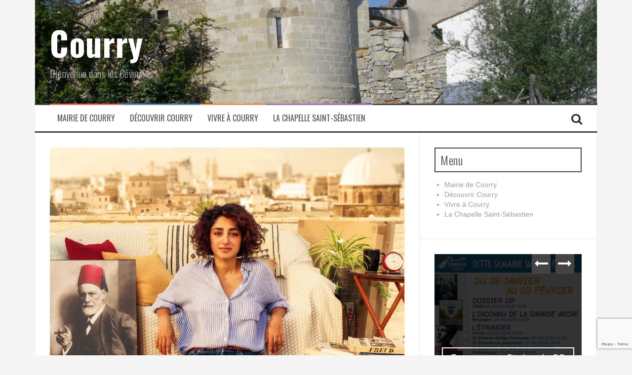

--- FILE ---
content_type: text/html; charset=UTF-8
request_url: https://www.courry.net/2020/08/07/courry-un-divan-a-tunis-jardin-de-la-mairie-mercredi-12-aout-a-21h30/
body_size: 15276
content:
<!DOCTYPE html>
<html lang="fr-FR">
<head>
<meta charset="UTF-8">
<meta name="viewport" content="width=device-width, initial-scale=1">
<link rel="profile" href="http://gmpg.org/xfn/11">
<link rel="pingback" href="https://www.courry.net/xmlrpc.php">

<title>Courry « Un divan à Tunis » jardin de la mairie mercredi 12 août à 21h30 &#8211; Courry</title>
<meta name='robots' content='max-image-preview:large' />
<!-- Jetpack Site Verification Tags -->
<meta name="google-site-verification" content="G8BsBOqz5qiW6mmtA57O7MIvQVSLPgS0XhJ41PBBzdA" />
<link rel='dns-prefetch' href='//secure.gravatar.com' />
<link rel='dns-prefetch' href='//stats.wp.com' />
<link rel='dns-prefetch' href='//fonts.googleapis.com' />
<link rel='dns-prefetch' href='//v0.wordpress.com' />
<link rel='preconnect' href='//i0.wp.com' />
<link rel='preconnect' href='//c0.wp.com' />
<link rel="alternate" type="application/rss+xml" title="Courry &raquo; Flux" href="https://www.courry.net/feed/" />
<link rel="alternate" type="application/rss+xml" title="Courry &raquo; Flux des commentaires" href="https://www.courry.net/comments/feed/" />
<link rel="alternate" type="application/rss+xml" title="Courry &raquo; Courry « Un divan à Tunis » jardin de la mairie mercredi 12 août à 21h30 Flux des commentaires" href="https://www.courry.net/2020/08/07/courry-un-divan-a-tunis-jardin-de-la-mairie-mercredi-12-aout-a-21h30/feed/" />
<link rel="alternate" title="oEmbed (JSON)" type="application/json+oembed" href="https://www.courry.net/wp-json/oembed/1.0/embed?url=https%3A%2F%2Fwww.courry.net%2F2020%2F08%2F07%2Fcourry-un-divan-a-tunis-jardin-de-la-mairie-mercredi-12-aout-a-21h30%2F" />
<link rel="alternate" title="oEmbed (XML)" type="text/xml+oembed" href="https://www.courry.net/wp-json/oembed/1.0/embed?url=https%3A%2F%2Fwww.courry.net%2F2020%2F08%2F07%2Fcourry-un-divan-a-tunis-jardin-de-la-mairie-mercredi-12-aout-a-21h30%2F&#038;format=xml" />
<style id='wp-img-auto-sizes-contain-inline-css' type='text/css'>
img:is([sizes=auto i],[sizes^="auto," i]){contain-intrinsic-size:3000px 1500px}
/*# sourceURL=wp-img-auto-sizes-contain-inline-css */
</style>
<link rel='stylesheet' id='validate-engine-css-css' href='https://www.courry.net/wp-content/plugins/wysija-newsletters/css/validationEngine.jquery.css?ver=2.22' type='text/css' media='all' />
<link rel='stylesheet' id='jetpack_related-posts-css' href='https://c0.wp.com/p/jetpack/15.4/modules/related-posts/related-posts.css' type='text/css' media='all' />
<style id='wp-emoji-styles-inline-css' type='text/css'>

	img.wp-smiley, img.emoji {
		display: inline !important;
		border: none !important;
		box-shadow: none !important;
		height: 1em !important;
		width: 1em !important;
		margin: 0 0.07em !important;
		vertical-align: -0.1em !important;
		background: none !important;
		padding: 0 !important;
	}
/*# sourceURL=wp-emoji-styles-inline-css */
</style>
<link rel='stylesheet' id='wp-block-library-css' href='https://c0.wp.com/c/6.9/wp-includes/css/dist/block-library/style.min.css' type='text/css' media='all' />
<style id='global-styles-inline-css' type='text/css'>
:root{--wp--preset--aspect-ratio--square: 1;--wp--preset--aspect-ratio--4-3: 4/3;--wp--preset--aspect-ratio--3-4: 3/4;--wp--preset--aspect-ratio--3-2: 3/2;--wp--preset--aspect-ratio--2-3: 2/3;--wp--preset--aspect-ratio--16-9: 16/9;--wp--preset--aspect-ratio--9-16: 9/16;--wp--preset--color--black: #000000;--wp--preset--color--cyan-bluish-gray: #abb8c3;--wp--preset--color--white: #ffffff;--wp--preset--color--pale-pink: #f78da7;--wp--preset--color--vivid-red: #cf2e2e;--wp--preset--color--luminous-vivid-orange: #ff6900;--wp--preset--color--luminous-vivid-amber: #fcb900;--wp--preset--color--light-green-cyan: #7bdcb5;--wp--preset--color--vivid-green-cyan: #00d084;--wp--preset--color--pale-cyan-blue: #8ed1fc;--wp--preset--color--vivid-cyan-blue: #0693e3;--wp--preset--color--vivid-purple: #9b51e0;--wp--preset--gradient--vivid-cyan-blue-to-vivid-purple: linear-gradient(135deg,rgb(6,147,227) 0%,rgb(155,81,224) 100%);--wp--preset--gradient--light-green-cyan-to-vivid-green-cyan: linear-gradient(135deg,rgb(122,220,180) 0%,rgb(0,208,130) 100%);--wp--preset--gradient--luminous-vivid-amber-to-luminous-vivid-orange: linear-gradient(135deg,rgb(252,185,0) 0%,rgb(255,105,0) 100%);--wp--preset--gradient--luminous-vivid-orange-to-vivid-red: linear-gradient(135deg,rgb(255,105,0) 0%,rgb(207,46,46) 100%);--wp--preset--gradient--very-light-gray-to-cyan-bluish-gray: linear-gradient(135deg,rgb(238,238,238) 0%,rgb(169,184,195) 100%);--wp--preset--gradient--cool-to-warm-spectrum: linear-gradient(135deg,rgb(74,234,220) 0%,rgb(151,120,209) 20%,rgb(207,42,186) 40%,rgb(238,44,130) 60%,rgb(251,105,98) 80%,rgb(254,248,76) 100%);--wp--preset--gradient--blush-light-purple: linear-gradient(135deg,rgb(255,206,236) 0%,rgb(152,150,240) 100%);--wp--preset--gradient--blush-bordeaux: linear-gradient(135deg,rgb(254,205,165) 0%,rgb(254,45,45) 50%,rgb(107,0,62) 100%);--wp--preset--gradient--luminous-dusk: linear-gradient(135deg,rgb(255,203,112) 0%,rgb(199,81,192) 50%,rgb(65,88,208) 100%);--wp--preset--gradient--pale-ocean: linear-gradient(135deg,rgb(255,245,203) 0%,rgb(182,227,212) 50%,rgb(51,167,181) 100%);--wp--preset--gradient--electric-grass: linear-gradient(135deg,rgb(202,248,128) 0%,rgb(113,206,126) 100%);--wp--preset--gradient--midnight: linear-gradient(135deg,rgb(2,3,129) 0%,rgb(40,116,252) 100%);--wp--preset--font-size--small: 13px;--wp--preset--font-size--medium: 20px;--wp--preset--font-size--large: 36px;--wp--preset--font-size--x-large: 42px;--wp--preset--spacing--20: 0.44rem;--wp--preset--spacing--30: 0.67rem;--wp--preset--spacing--40: 1rem;--wp--preset--spacing--50: 1.5rem;--wp--preset--spacing--60: 2.25rem;--wp--preset--spacing--70: 3.38rem;--wp--preset--spacing--80: 5.06rem;--wp--preset--shadow--natural: 6px 6px 9px rgba(0, 0, 0, 0.2);--wp--preset--shadow--deep: 12px 12px 50px rgba(0, 0, 0, 0.4);--wp--preset--shadow--sharp: 6px 6px 0px rgba(0, 0, 0, 0.2);--wp--preset--shadow--outlined: 6px 6px 0px -3px rgb(255, 255, 255), 6px 6px rgb(0, 0, 0);--wp--preset--shadow--crisp: 6px 6px 0px rgb(0, 0, 0);}:where(.is-layout-flex){gap: 0.5em;}:where(.is-layout-grid){gap: 0.5em;}body .is-layout-flex{display: flex;}.is-layout-flex{flex-wrap: wrap;align-items: center;}.is-layout-flex > :is(*, div){margin: 0;}body .is-layout-grid{display: grid;}.is-layout-grid > :is(*, div){margin: 0;}:where(.wp-block-columns.is-layout-flex){gap: 2em;}:where(.wp-block-columns.is-layout-grid){gap: 2em;}:where(.wp-block-post-template.is-layout-flex){gap: 1.25em;}:where(.wp-block-post-template.is-layout-grid){gap: 1.25em;}.has-black-color{color: var(--wp--preset--color--black) !important;}.has-cyan-bluish-gray-color{color: var(--wp--preset--color--cyan-bluish-gray) !important;}.has-white-color{color: var(--wp--preset--color--white) !important;}.has-pale-pink-color{color: var(--wp--preset--color--pale-pink) !important;}.has-vivid-red-color{color: var(--wp--preset--color--vivid-red) !important;}.has-luminous-vivid-orange-color{color: var(--wp--preset--color--luminous-vivid-orange) !important;}.has-luminous-vivid-amber-color{color: var(--wp--preset--color--luminous-vivid-amber) !important;}.has-light-green-cyan-color{color: var(--wp--preset--color--light-green-cyan) !important;}.has-vivid-green-cyan-color{color: var(--wp--preset--color--vivid-green-cyan) !important;}.has-pale-cyan-blue-color{color: var(--wp--preset--color--pale-cyan-blue) !important;}.has-vivid-cyan-blue-color{color: var(--wp--preset--color--vivid-cyan-blue) !important;}.has-vivid-purple-color{color: var(--wp--preset--color--vivid-purple) !important;}.has-black-background-color{background-color: var(--wp--preset--color--black) !important;}.has-cyan-bluish-gray-background-color{background-color: var(--wp--preset--color--cyan-bluish-gray) !important;}.has-white-background-color{background-color: var(--wp--preset--color--white) !important;}.has-pale-pink-background-color{background-color: var(--wp--preset--color--pale-pink) !important;}.has-vivid-red-background-color{background-color: var(--wp--preset--color--vivid-red) !important;}.has-luminous-vivid-orange-background-color{background-color: var(--wp--preset--color--luminous-vivid-orange) !important;}.has-luminous-vivid-amber-background-color{background-color: var(--wp--preset--color--luminous-vivid-amber) !important;}.has-light-green-cyan-background-color{background-color: var(--wp--preset--color--light-green-cyan) !important;}.has-vivid-green-cyan-background-color{background-color: var(--wp--preset--color--vivid-green-cyan) !important;}.has-pale-cyan-blue-background-color{background-color: var(--wp--preset--color--pale-cyan-blue) !important;}.has-vivid-cyan-blue-background-color{background-color: var(--wp--preset--color--vivid-cyan-blue) !important;}.has-vivid-purple-background-color{background-color: var(--wp--preset--color--vivid-purple) !important;}.has-black-border-color{border-color: var(--wp--preset--color--black) !important;}.has-cyan-bluish-gray-border-color{border-color: var(--wp--preset--color--cyan-bluish-gray) !important;}.has-white-border-color{border-color: var(--wp--preset--color--white) !important;}.has-pale-pink-border-color{border-color: var(--wp--preset--color--pale-pink) !important;}.has-vivid-red-border-color{border-color: var(--wp--preset--color--vivid-red) !important;}.has-luminous-vivid-orange-border-color{border-color: var(--wp--preset--color--luminous-vivid-orange) !important;}.has-luminous-vivid-amber-border-color{border-color: var(--wp--preset--color--luminous-vivid-amber) !important;}.has-light-green-cyan-border-color{border-color: var(--wp--preset--color--light-green-cyan) !important;}.has-vivid-green-cyan-border-color{border-color: var(--wp--preset--color--vivid-green-cyan) !important;}.has-pale-cyan-blue-border-color{border-color: var(--wp--preset--color--pale-cyan-blue) !important;}.has-vivid-cyan-blue-border-color{border-color: var(--wp--preset--color--vivid-cyan-blue) !important;}.has-vivid-purple-border-color{border-color: var(--wp--preset--color--vivid-purple) !important;}.has-vivid-cyan-blue-to-vivid-purple-gradient-background{background: var(--wp--preset--gradient--vivid-cyan-blue-to-vivid-purple) !important;}.has-light-green-cyan-to-vivid-green-cyan-gradient-background{background: var(--wp--preset--gradient--light-green-cyan-to-vivid-green-cyan) !important;}.has-luminous-vivid-amber-to-luminous-vivid-orange-gradient-background{background: var(--wp--preset--gradient--luminous-vivid-amber-to-luminous-vivid-orange) !important;}.has-luminous-vivid-orange-to-vivid-red-gradient-background{background: var(--wp--preset--gradient--luminous-vivid-orange-to-vivid-red) !important;}.has-very-light-gray-to-cyan-bluish-gray-gradient-background{background: var(--wp--preset--gradient--very-light-gray-to-cyan-bluish-gray) !important;}.has-cool-to-warm-spectrum-gradient-background{background: var(--wp--preset--gradient--cool-to-warm-spectrum) !important;}.has-blush-light-purple-gradient-background{background: var(--wp--preset--gradient--blush-light-purple) !important;}.has-blush-bordeaux-gradient-background{background: var(--wp--preset--gradient--blush-bordeaux) !important;}.has-luminous-dusk-gradient-background{background: var(--wp--preset--gradient--luminous-dusk) !important;}.has-pale-ocean-gradient-background{background: var(--wp--preset--gradient--pale-ocean) !important;}.has-electric-grass-gradient-background{background: var(--wp--preset--gradient--electric-grass) !important;}.has-midnight-gradient-background{background: var(--wp--preset--gradient--midnight) !important;}.has-small-font-size{font-size: var(--wp--preset--font-size--small) !important;}.has-medium-font-size{font-size: var(--wp--preset--font-size--medium) !important;}.has-large-font-size{font-size: var(--wp--preset--font-size--large) !important;}.has-x-large-font-size{font-size: var(--wp--preset--font-size--x-large) !important;}
/*# sourceURL=global-styles-inline-css */
</style>

<style id='classic-theme-styles-inline-css' type='text/css'>
/*! This file is auto-generated */
.wp-block-button__link{color:#fff;background-color:#32373c;border-radius:9999px;box-shadow:none;text-decoration:none;padding:calc(.667em + 2px) calc(1.333em + 2px);font-size:1.125em}.wp-block-file__button{background:#32373c;color:#fff;text-decoration:none}
/*# sourceURL=/wp-includes/css/classic-themes.min.css */
</style>
<link rel='stylesheet' id='contact-form-7-css' href='https://www.courry.net/wp-content/plugins/contact-form-7/includes/css/styles.css?ver=6.1.4' type='text/css' media='all' />
<link rel='stylesheet' id='flymag-bootstrap-css' href='https://www.courry.net/wp-content/themes/flymag/bootstrap/css/bootstrap.min.css?ver=1' type='text/css' media='all' />
<link rel='stylesheet' id='flymag-body-fonts-css' href='//fonts.googleapis.com/css?family=Roboto%3A400%2C400italic%2C700%2C700italic&#038;ver=6.9' type='text/css' media='all' />
<link rel='stylesheet' id='flymag-headings-fonts-css' href='//fonts.googleapis.com/css?family=Oswald%3A400%2C300%2C700&#038;ver=6.9' type='text/css' media='all' />
<link rel='stylesheet' id='flymag-style-css' href='https://www.courry.net/wp-content/themes/flymag/style.css?ver=6.9' type='text/css' media='all' />
<style id='flymag-style-inline-css' type='text/css'>
.social-navigation li:hover > a::before, a, a:hover, a:focus, a:active { color:}
.custom-menu-item-1:hover, .custom-menu-item-1 .sub-menu, .ticker-info, button, .button, input[type="button"], input[type="reset"], input[type="submit"] { background-color:}
.custom-menu-item-1 { border-color:}
.custom-menu-item-2:hover, .custom-menu-item-2 .sub-menu { background-color:}
.custom-menu-item-2 { border-color:}
.custom-menu-item-3:hover, .custom-menu-item-3 .sub-menu { background-color:}
.custom-menu-item-3 { border-color:}
.custom-menu-item-4:hover, .custom-menu-item-4 .sub-menu { background-color:}
.custom-menu-item-4 { border-color:}
.custom-menu-item-0:hover, .custom-menu-item-0 .sub-menu { background-color:}
.custom-menu-item-0 { border-color:}
.site-branding { background-color:}
.news-ticker { background-color:}
.site-title a, .site-title a:hover { color:}
.site-description { color:}
.main-navigation { background-color:}
.main-navigation a, .main-navigation li::before { color:}
body { color:}
.widget-area .widget, .widget-area .widget a { color:}
.site-footer, .footer-widget-area { background-color:}
.site-branding { padding:50px 30px; }
.site-title { font-size:67px; }
.site-logo { max-width:100px; }

/*# sourceURL=flymag-style-inline-css */
</style>
<link rel='stylesheet' id='flymag-font-awesome-css' href='https://www.courry.net/wp-content/themes/flymag/fonts/font-awesome.min.css?ver=6.9' type='text/css' media='all' />
<link rel='stylesheet' id='tablepress-default-css' href='https://www.courry.net/wp-content/plugins/tablepress/css/build/default.css?ver=3.2.6' type='text/css' media='all' />
<link rel='stylesheet' id='sharedaddy-css' href='https://c0.wp.com/p/jetpack/15.4/modules/sharedaddy/sharing.css' type='text/css' media='all' />
<link rel='stylesheet' id='social-logos-css' href='https://c0.wp.com/p/jetpack/15.4/_inc/social-logos/social-logos.min.css' type='text/css' media='all' />
<script type="text/javascript" id="jetpack_related-posts-js-extra">
/* <![CDATA[ */
var related_posts_js_options = {"post_heading":"h4"};
//# sourceURL=jetpack_related-posts-js-extra
/* ]]> */
</script>
<script type="text/javascript" src="https://c0.wp.com/p/jetpack/15.4/_inc/build/related-posts/related-posts.min.js" id="jetpack_related-posts-js"></script>
<script type="text/javascript" src="https://c0.wp.com/c/6.9/wp-includes/js/jquery/jquery.min.js" id="jquery-core-js"></script>
<script type="text/javascript" src="https://c0.wp.com/c/6.9/wp-includes/js/jquery/jquery-migrate.min.js" id="jquery-migrate-js"></script>
<script type="text/javascript" src="https://www.courry.net/wp-content/themes/flymag/js/jquery.fitvids.js?ver=1" id="flymag-fitvids-js"></script>
<script type="text/javascript" src="https://www.courry.net/wp-content/themes/flymag/js/jquery.slicknav.min.js?ver=1" id="flymag-slicknav-js"></script>
<script type="text/javascript" src="https://www.courry.net/wp-content/themes/flymag/js/imagesloaded.pkgd.min.js?ver=1" id="flymag-imagesloaded-js"></script>
<script type="text/javascript" src="https://www.courry.net/wp-content/themes/flymag/js/masonry-init.js?ver=1" id="flymag-masonry-init-js"></script>
<script type="text/javascript" src="https://www.courry.net/wp-content/themes/flymag/js/jquery.easy-ticker.min.js?ver=1" id="flymag-ticker-js"></script>
<script type="text/javascript" src="https://www.courry.net/wp-content/themes/flymag/js/wow.min.js?ver=1" id="flymag-animations-js"></script>
<script type="text/javascript" src="https://www.courry.net/wp-content/themes/flymag/js/scripts.js?ver=1" id="flymag-scripts-js"></script>
<script type="text/javascript" src="https://www.courry.net/wp-content/themes/flymag/js/owl.carousel.min.js?ver=1" id="flymag-owl-script-js"></script>
<script type="text/javascript" id="flymag-slider-init-js-extra">
/* <![CDATA[ */
var sliderOptions = {"slideshowspeed":"4000"};
//# sourceURL=flymag-slider-init-js-extra
/* ]]> */
</script>
<script type="text/javascript" src="https://www.courry.net/wp-content/themes/flymag/js/slider-init.js?ver=1" id="flymag-slider-init-js"></script>
<link rel="https://api.w.org/" href="https://www.courry.net/wp-json/" /><link rel="alternate" title="JSON" type="application/json" href="https://www.courry.net/wp-json/wp/v2/posts/9602" /><link rel="EditURI" type="application/rsd+xml" title="RSD" href="https://www.courry.net/xmlrpc.php?rsd" />
<meta name="generator" content="WordPress 6.9" />
<link rel="canonical" href="https://www.courry.net/2020/08/07/courry-un-divan-a-tunis-jardin-de-la-mairie-mercredi-12-aout-a-21h30/" />
<link rel='shortlink' href='https://wp.me/p13MoG-2uS' />
	<style>img#wpstats{display:none}</style>
		<!--[if lt IE 9]>
<script src="https://www.courry.net/wp-content/themes/flymag/js/html5shiv.js"></script>
<![endif]-->

			<style type="text/css">
				.site-branding {
					background: url(https://www.courry.net/wp-content/uploads/2012/07/cropped-imgp4379.jpg) no-repeat;
					background-position: center;
					background-size: cover;
				}
			</style>
		
<!-- Jetpack Open Graph Tags -->
<meta property="og:type" content="article" />
<meta property="og:title" content="Courry « Un divan à Tunis » jardin de la mairie mercredi 12 août à 21h30" />
<meta property="og:url" content="https://www.courry.net/2020/08/07/courry-un-divan-a-tunis-jardin-de-la-mairie-mercredi-12-aout-a-21h30/" />
<meta property="og:description" content="Un divan à Tunis 12 février 2020 / De Manele Labidi Avec Golshifteh Farahani, Majd Mastoura, Aïcha Ben Miled Après avoir exercé en France, Selma, 35 ans, ouvre son cabinet de psychanalyse dans une …" />
<meta property="article:published_time" content="2020-08-07T08:33:48+00:00" />
<meta property="article:modified_time" content="2020-08-07T08:33:48+00:00" />
<meta property="og:site_name" content="Courry" />
<meta property="og:image" content="https://i0.wp.com/www.courry.net/wp-content/uploads/2020/08/4880056.jpg-r_1920_1080-f_jpg-q_x-xxyxx.jpg?fit=1200%2C792&#038;ssl=1" />
<meta property="og:image:width" content="1200" />
<meta property="og:image:height" content="792" />
<meta property="og:image:alt" content="" />
<meta property="og:locale" content="fr_FR" />
<meta name="twitter:site" content="@courrynet" />
<meta name="twitter:text:title" content="Courry « Un divan à Tunis » jardin de la mairie mercredi 12 août à 21h30" />
<meta name="twitter:image" content="https://i0.wp.com/www.courry.net/wp-content/uploads/2020/08/4880056.jpg-r_1920_1080-f_jpg-q_x-xxyxx.jpg?fit=1200%2C792&#038;ssl=1&#038;w=640" />
<meta name="twitter:card" content="summary_large_image" />

<!-- End Jetpack Open Graph Tags -->
<link rel="icon" href="https://i0.wp.com/www.courry.net/wp-content/uploads/2010/06/cropped-chapelles-courry.jpg?fit=32%2C32&#038;ssl=1" sizes="32x32" />
<link rel="icon" href="https://i0.wp.com/www.courry.net/wp-content/uploads/2010/06/cropped-chapelles-courry.jpg?fit=192%2C192&#038;ssl=1" sizes="192x192" />
<link rel="apple-touch-icon" href="https://i0.wp.com/www.courry.net/wp-content/uploads/2010/06/cropped-chapelles-courry.jpg?fit=180%2C180&#038;ssl=1" />
<meta name="msapplication-TileImage" content="https://i0.wp.com/www.courry.net/wp-content/uploads/2010/06/cropped-chapelles-courry.jpg?fit=270%2C270&#038;ssl=1" />
		<style type="text/css" id="wp-custom-css">
			/*
Vous pouvez ajouter du CSS personnalisé ici.

Cliquez sur l’icône d’aide ci-dessus pour en savoir plus.
*/

body {
    font-family: "Helvetica Neue",Helvetica,Arial,sans-serif;
    font-size: 14px;
    line-height: 1.42857143;
    color: #000000;
   
}
.site-title a {
    color: #FFF;
    text-decoration: none;
}		</style>
		<link rel='stylesheet' id='jetpack_display_posts_widget-css' href='https://c0.wp.com/p/jetpack/15.4/modules/widgets/wordpress-post-widget/style.css' type='text/css' media='all' />
</head>

<body class="wp-singular post-template-default single single-post postid-9602 single-format-standard wp-theme-flymag group-blog">
<div id="page" class="hfeed site">
	<a class="skip-link screen-reader-text" href="#content">Aller au contenu</a>

	
	<header id="masthead" class="site-header container clearfix" role="banner">
		<div class="site-branding clearfix">
							<h1 class="site-title"><a href="https://www.courry.net/" rel="home">Courry</a></h1>
				<h2 class="site-description">Bienvenue dans les Cévennes !</h2>
					</div>
		<nav id="site-navigation" class="main-navigation" role="navigation">
			<div class="menu-menu-2-container"><ul id="menu-menu-2" class="menu"><li id="menu-item-2364" class="menu-item menu-item-type-post_type menu-item-object-page menu-item-has-children menu-item-2364 custom-menu-item-1"><a href="https://www.courry.net/mairiecourry/">Mairie de Courry</a>
<ul class="sub-menu">
	<li id="menu-item-26911" class="menu-item menu-item-type-post_type menu-item-object-page menu-item-26911"><a href="https://www.courry.net/mairiecourry/conseil-municipal/">Conseil municipal</a></li>
	<li id="menu-item-26912" class="menu-item menu-item-type-post_type menu-item-object-page menu-item-26912"><a href="https://www.courry.net/mairiecourry/etat-civil/">Etat civil</a></li>
	<li id="menu-item-27058" class="menu-item menu-item-type-post_type menu-item-object-page menu-item-27058"><a href="https://www.courry.net/mairiecourry/__trashed-2/">Adressage</a></li>
	<li id="menu-item-26857" class="menu-item menu-item-type-post_type menu-item-object-page menu-item-26857"><a href="https://www.courry.net/mairiecourry/ccas/">CCAS</a></li>
	<li id="menu-item-26861" class="menu-item menu-item-type-post_type menu-item-object-page menu-item-26861"><a href="https://www.courry.net/vivre-a-courry/salle-a-louer/">Salle à louer</a></li>
	<li id="menu-item-26929" class="menu-item menu-item-type-post_type menu-item-object-page menu-item-26929"><a href="https://www.courry.net/mairiecourry/contactez-nous/">Contactez nous</a></li>
	<li id="menu-item-26925" class="menu-item menu-item-type-post_type menu-item-object-page menu-item-privacy-policy menu-item-26925"><a rel="privacy-policy" href="https://www.courry.net/mairiecourry/politique-de-confidentialite/">Politique de confidentialité</a></li>
</ul>
</li>
<li id="menu-item-26799" class="menu-item menu-item-type-post_type menu-item-object-page menu-item-has-children menu-item-26799 custom-menu-item-2"><a href="https://www.courry.net/decouvrir-courry/">Découvrir Courry</a>
<ul class="sub-menu">
	<li id="menu-item-2370" class="menu-item menu-item-type-post_type menu-item-object-page menu-item-2370"><a href="https://www.courry.net/decouvrir-courry/nos-liens/">Les sites à visiter</a></li>
	<li id="menu-item-2375" class="menu-item menu-item-type-post_type menu-item-object-page menu-item-2375"><a href="https://www.courry.net/la-grotte-de-la-cocaliere/">La grotte de la Cocalière</a></li>
	<li id="menu-item-2376" class="menu-item menu-item-type-post_type menu-item-object-page menu-item-2376"><a href="https://www.courry.net/la-chapelle-saint-sebastien/">La chapelle Saint Sébastien</a></li>
	<li id="menu-item-26679" class="menu-item menu-item-type-post_type menu-item-object-page menu-item-26679"><a href="https://www.courry.net/decouvrir-courry/les-23-quartiers-de-courry/">Les 23 quartiers de Courry</a></li>
	<li id="menu-item-3124" class="menu-item menu-item-type-post_type menu-item-object-page menu-item-3124"><a href="https://www.courry.net/decouvrir-courry/videos/">Parc des Cévennes</a></li>
</ul>
</li>
<li id="menu-item-26814" class="menu-item menu-item-type-post_type menu-item-object-page menu-item-has-children menu-item-26814 custom-menu-item-3"><a href="https://www.courry.net/vivre-a-courry/">Vivre à Courry</a>
<ul class="sub-menu">
	<li id="menu-item-2373" class="menu-item menu-item-type-post_type menu-item-object-page menu-item-2373"><a href="https://www.courry.net/decouvrir-courry/hebergement/">Gîtes – Hébergements – Restaurants</a></li>
	<li id="menu-item-26859" class="menu-item menu-item-type-post_type menu-item-object-page menu-item-26859"><a href="https://www.courry.net/decouvrir-courry/commerces/">Commerces</a></li>
	<li id="menu-item-27142" class="menu-item menu-item-type-post_type menu-item-object-page menu-item-27142"><a href="https://www.courry.net/vivre-a-courry/vie-associative/">Vie associative</a></li>
	<li id="menu-item-2369" class="menu-item menu-item-type-post_type menu-item-object-page menu-item-2369"><a href="https://www.courry.net/vivre-a-courry/bibliotheque-municipale/">Bibliothèque municipale</a></li>
	<li id="menu-item-2371" class="menu-item menu-item-type-post_type menu-item-object-page menu-item-2371"><a href="https://www.courry.net/vivre-a-courry/parapente/">Parapente</a></li>
	<li id="menu-item-26862" class="menu-item menu-item-type-post_type menu-item-object-page menu-item-26862"><a href="https://www.courry.net/vivre-a-courry/sports/tennis/">Tennis</a></li>
	<li id="menu-item-26858" class="menu-item menu-item-type-post_type menu-item-object-page menu-item-26858"><a href="https://www.courry.net/decouvrir-courry/tourisme/">Tourisme</a></li>
</ul>
</li>
<li id="menu-item-29235" class="menu-item menu-item-type-post_type menu-item-object-page menu-item-29235 custom-menu-item-4"><a href="https://www.courry.net/la-chapelle-saint-sebastien-2/">La Chapelle Saint-Sébastien</a></li>
</ul></div>			<span class="search-toggle"><i class="fa fa-search"></i></span>
			
<div class="search-wrapper">
	<form role="search" method="get" class="flymag-search-form" action="https://www.courry.net/">
		<span class="search-close"><i class="fa fa-times"></i></span>
		<label>
			<span class="screen-reader-text">Recherche pour :</span>
			<input type="search" class="search-field" placeholder="Entrez votre recherche" value="" name="s" title="Recherche pour :" />
		</label>
	</form>
</div>
	
		</nav><!-- #site-navigation -->
		<nav class="mobile-nav"></nav>
	</header><!-- #masthead -->

	<div id="content" class="site-content container clearfix">
	
	
	<div id="primary" class="content-area ">
		<main id="main" class="site-main" role="main">

		
			
<article id="post-9602" class="post-9602 post type-post status-publish format-standard has-post-thumbnail hentry category-cullture">

			<div class="single-thumb">
			<img width="820" height="541" src="https://i0.wp.com/www.courry.net/wp-content/uploads/2020/08/4880056.jpg-r_1920_1080-f_jpg-q_x-xxyxx.jpg?fit=820%2C541&amp;ssl=1" class="attachment-entry-thumb size-entry-thumb wp-post-image" alt="" decoding="async" fetchpriority="high" srcset="https://i0.wp.com/www.courry.net/wp-content/uploads/2020/08/4880056.jpg-r_1920_1080-f_jpg-q_x-xxyxx.jpg?w=1600&amp;ssl=1 1600w, https://i0.wp.com/www.courry.net/wp-content/uploads/2020/08/4880056.jpg-r_1920_1080-f_jpg-q_x-xxyxx.jpg?resize=300%2C198&amp;ssl=1 300w, https://i0.wp.com/www.courry.net/wp-content/uploads/2020/08/4880056.jpg-r_1920_1080-f_jpg-q_x-xxyxx.jpg?resize=1024%2C676&amp;ssl=1 1024w, https://i0.wp.com/www.courry.net/wp-content/uploads/2020/08/4880056.jpg-r_1920_1080-f_jpg-q_x-xxyxx.jpg?resize=768%2C507&amp;ssl=1 768w, https://i0.wp.com/www.courry.net/wp-content/uploads/2020/08/4880056.jpg-r_1920_1080-f_jpg-q_x-xxyxx.jpg?resize=600%2C396&amp;ssl=1 600w, https://i0.wp.com/www.courry.net/wp-content/uploads/2020/08/4880056.jpg-r_1920_1080-f_jpg-q_x-xxyxx.jpg?resize=1536%2C1014&amp;ssl=1 1536w" sizes="(max-width: 820px) 100vw, 820px" data-attachment-id="9603" data-permalink="https://www.courry.net/2020/08/07/courry-un-divan-a-tunis-jardin-de-la-mairie-mercredi-12-aout-a-21h30/4880056-jpg-r_1920_1080-f_jpg-q_x-xxyxx/" data-orig-file="https://i0.wp.com/www.courry.net/wp-content/uploads/2020/08/4880056.jpg-r_1920_1080-f_jpg-q_x-xxyxx.jpg?fit=1600%2C1056&amp;ssl=1" data-orig-size="1600,1056" data-comments-opened="1" data-image-meta="{&quot;aperture&quot;:&quot;0&quot;,&quot;credit&quot;:&quot;&quot;,&quot;camera&quot;:&quot;&quot;,&quot;caption&quot;:&quot;&quot;,&quot;created_timestamp&quot;:&quot;0&quot;,&quot;copyright&quot;:&quot;&quot;,&quot;focal_length&quot;:&quot;0&quot;,&quot;iso&quot;:&quot;0&quot;,&quot;shutter_speed&quot;:&quot;0&quot;,&quot;title&quot;:&quot;&quot;,&quot;orientation&quot;:&quot;0&quot;}" data-image-title="4880056.jpg-r_1920_1080-f_jpg-q_x-xxyxx" data-image-description="" data-image-caption="" data-medium-file="https://i0.wp.com/www.courry.net/wp-content/uploads/2020/08/4880056.jpg-r_1920_1080-f_jpg-q_x-xxyxx.jpg?fit=300%2C198&amp;ssl=1" data-large-file="https://i0.wp.com/www.courry.net/wp-content/uploads/2020/08/4880056.jpg-r_1920_1080-f_jpg-q_x-xxyxx.jpg?fit=1024%2C676&amp;ssl=1" />		</div>	
	
	<header class="entry-header">
		<h1 class="entry-title">Courry « Un divan à Tunis » jardin de la mairie mercredi 12 août à 21h30</h1>
				<div class="entry-meta">
			<span class="posted-on"><i class="fa fa-calendar"></i> <a href="https://www.courry.net/2020/08/07/courry-un-divan-a-tunis-jardin-de-la-mairie-mercredi-12-aout-a-21h30/" rel="bookmark"><time class="entry-date published updated" datetime="2020-08-07T10:33:48+02:00">7 août 2020</time></a></span><span class="byline"> <i class="fa fa-user"></i> <span class="author vcard"><a class="url fn n" href="https://www.courry.net/author/admin/">Courry.net</a></span></span>		</div><!-- .entry-meta -->
			</header><!-- .entry-header -->

	<div class="entry-content">
		<figure class="thumbnail "><a class="xXx thumbnail-container thumbnail-link" title="Un divan à Tunis" href="http://www.allocine.fr/film/fichefilm_gen_cfilm=264067.html"><img data-recalc-dims="1" decoding="async" class="thumbnail-img b-loaded alignleft" src="https://i0.wp.com/fr.web.img4.acsta.net/c_215_290/pictures/20/01/07/12/55/5307258.jpg?resize=216%2C288" alt="Un divan à Tunis" width="216" height="288" /></a></figure>
<div class="meta  ">
<h2 class="meta-title"><a class="xXx meta-title-link" href="http://www.allocine.fr/film/fichefilm_gen_cfilm=264067.html">Un divan à Tunis</a></h2>
<div class="meta-body">
<div class="meta-body-item meta-body-info"><span class="date">12 février 2020</span> <span class="spacer">/</span></div>
<div class="meta-body-item meta-body-direction light"><span class="ligth">De</span> <a class="xXx blue-link" href="http://www.allocine.fr/personne/fichepersonne_gen_cpersonne=838635.html">Manele Labidi</a></div>
<div class="meta-body-item meta-body-actor light"><span class="ligth">Avec</span> <a class="xXx" href="http://www.allocine.fr/personne/fichepersonne_gen_cpersonne=172028.html">Golshifteh Farahani</a>, <a class="xXx" href="http://www.allocine.fr/personne/fichepersonne_gen_cpersonne=764320.html">Majd Mastoura</a>, <a class="xXx" href="http://www.allocine.fr/personne/fichepersonne_gen_cpersonne=881239.html">Aïcha Ben Miled</a></div>
</div>
</div>
<div class="synopsis">
<div class="content-txt ">Après avoir exercé en France, Selma, 35 ans, ouvre son cabinet de psychanalyse dans une banlieue populaire de Tunis. Au lendemain de la Révolution, la demande s&rsquo;avère importante dans ce pays « schizophrène ».</div>
</div>
<div class="rating-holder rating-holder-3">
<div class="rating-item">
<div class="rating-item-content"><a class="xXx rating-title" href="http://www.allocine.fr/film/fichefilm-264067/critiques/presse/">PRESSE</a></div>
</div>
</div>
<div class="sharedaddy sd-sharing-enabled"><div class="robots-nocontent sd-block sd-social sd-social-icon sd-sharing"><h3 class="sd-title">Partager l&#039;article</h3><div class="sd-content"><ul><li class="share-email"><a rel="nofollow noopener noreferrer"
				data-shared="sharing-email-9602"
				class="share-email sd-button share-icon no-text"
				href="mailto:?subject=%5BArticle%20partag%C3%A9%5D%20Courry%20%22Un%20divan%20%C3%A0%20Tunis%22%20jardin%20de%20la%20mairie%20mercredi%2012%20ao%C3%BBt%20%C3%A0%2021h30&#038;body=https%3A%2F%2Fwww.courry.net%2F2020%2F08%2F07%2Fcourry-un-divan-a-tunis-jardin-de-la-mairie-mercredi-12-aout-a-21h30%2F&#038;share=email"
				target="_blank"
				aria-labelledby="sharing-email-9602"
				data-email-share-error-title="Votre messagerie est-elle configurée ?" data-email-share-error-text="Si vous rencontrez des problèmes de partage par e-mail, votre messagerie n’est peut-être pas configurée pour votre navigateur. Vous devrez peut-être créer vous-même une nouvelle messagerie." data-email-share-nonce="22ef8bcd10" data-email-share-track-url="https://www.courry.net/2020/08/07/courry-un-divan-a-tunis-jardin-de-la-mairie-mercredi-12-aout-a-21h30/?share=email">
				<span id="sharing-email-9602" hidden>Cliquer pour envoyer un lien par e-mail à un ami(ouvre dans une nouvelle fenêtre)</span>
				<span>E-mail</span>
			</a></li><li class="share-print"><a rel="nofollow noopener noreferrer"
				data-shared="sharing-print-9602"
				class="share-print sd-button share-icon no-text"
				href="https://www.courry.net/2020/08/07/courry-un-divan-a-tunis-jardin-de-la-mairie-mercredi-12-aout-a-21h30/#print?share=print"
				target="_blank"
				aria-labelledby="sharing-print-9602"
				>
				<span id="sharing-print-9602" hidden>Cliquer pour imprimer(ouvre dans une nouvelle fenêtre)</span>
				<span>Imprimer</span>
			</a></li><li class="share-facebook"><a rel="nofollow noopener noreferrer"
				data-shared="sharing-facebook-9602"
				class="share-facebook sd-button share-icon no-text"
				href="https://www.courry.net/2020/08/07/courry-un-divan-a-tunis-jardin-de-la-mairie-mercredi-12-aout-a-21h30/?share=facebook"
				target="_blank"
				aria-labelledby="sharing-facebook-9602"
				>
				<span id="sharing-facebook-9602" hidden>Cliquez pour partager sur Facebook(ouvre dans une nouvelle fenêtre)</span>
				<span>Facebook</span>
			</a></li><li class="share-end"></li></ul></div></div></div>
<div id='jp-relatedposts' class='jp-relatedposts' >
	<h3 class="jp-relatedposts-headline"><em>Similaire</em></h3>
</div>			</div><!-- .entry-content -->

	<footer class="entry-footer">
		<i class="fa fa-folder"></i>&nbsp;<span class="cat-links"><a href="https://www.courry.net/category/cullture/" rel="category tag">Culture, Loisirs</a></span>	</footer><!-- .entry-footer -->
</article><!-- #post-## -->

					<nav class="navigation post-navigation clearfix" role="navigation">
			<h1 class="screen-reader-text">Navigation d'article</h1>
			<div class="nav-links">
				<div class="nav-previous button"><a href="https://www.courry.net/2020/08/07/le-bus-informatique-service-public-itinerant-de-ceze-cevennes-sera-a-courry-le-jeudi-13-aout/" rel="prev"><span class="meta-nav">&larr;</span>&nbsp;Le bus informatique, Service Public Itinérant de CEZE CEVENNES sera à COURRY  le JEUDI 13 août</a></div><div class="nav-next button"><a href="https://www.courry.net/2020/08/09/vocastreet-en-concert-ce-15-aout-au-bistroquet/" rel="next">Vocastreet en concert ce 15 août au Bistroquet&nbsp;<span class="meta-nav">&rarr;</span></a></div>			</div><!-- .nav-links -->
		</nav><!-- .navigation -->
		
			
<div id="comments" class="comments-area">

	
	
	
		<div id="respond" class="comment-respond">
		<h3 id="reply-title" class="comment-reply-title">Laisser un commentaire</h3><form action="https://www.courry.net/wp-comments-post.php" method="post" id="commentform" class="comment-form"><p class="comment-notes"><span id="email-notes">Votre adresse e-mail ne sera pas publiée.</span> <span class="required-field-message">Les champs obligatoires sont indiqués avec <span class="required">*</span></span></p><p class="comment-form-comment"><label for="comment">Commentaire <span class="required">*</span></label> <textarea id="comment" name="comment" cols="45" rows="8" maxlength="65525" required></textarea></p><p class="comment-form-author"><label for="author">Nom <span class="required">*</span></label> <input id="author" name="author" type="text" value="" size="30" maxlength="245" autocomplete="name" required /></p>
<p class="comment-form-email"><label for="email">E-mail <span class="required">*</span></label> <input id="email" name="email" type="email" value="" size="30" maxlength="100" aria-describedby="email-notes" autocomplete="email" required /></p>
<p class="comment-form-url"><label for="url">Site web</label> <input id="url" name="url" type="url" value="" size="30" maxlength="200" autocomplete="url" /></p>
<p class="form-submit"><input name="submit" type="submit" id="submit" class="submit" value="Laisser un commentaire" /> <input type='hidden' name='comment_post_ID' value='9602' id='comment_post_ID' />
<input type='hidden' name='comment_parent' id='comment_parent' value='0' />
</p><p style="display: none;"><input type="hidden" id="akismet_comment_nonce" name="akismet_comment_nonce" value="aea30bfa8c" /></p><p class="wysija-after-comment"><label for="wysija-box-after-comment"><input type="checkbox" id="wysija-box-after-comment" value="1" name="wysija[comment_subscribe]">Oui, ajoutez moi à votre liste de diffusion.</label></p><p style="display: none !important;" class="akismet-fields-container" data-prefix="ak_"><label>&#916;<textarea name="ak_hp_textarea" cols="45" rows="8" maxlength="100"></textarea></label><input type="hidden" id="ak_js_1" name="ak_js" value="2"/><script>document.getElementById( "ak_js_1" ).setAttribute( "value", ( new Date() ).getTime() );</script></p></form>	</div><!-- #respond -->
	<p class="akismet_comment_form_privacy_notice">Ce site utilise Akismet pour réduire les indésirables. <a href="https://akismet.com/privacy/" target="_blank" rel="nofollow noopener">En savoir plus sur la façon dont les données de vos commentaires sont traitées</a>.</p>
</div><!-- #comments -->

		
		</main><!-- #main -->
	</div><!-- #primary -->


<div id="secondary" class="widget-area" role="complementary">
	<aside id="nav_menu-3" class="widget widget_nav_menu"><h3 class="widget-title"><span>Menu</span></h3><div class="menu-menu-2-container"><ul id="menu-menu-3" class="menu"><li class="menu-item menu-item-type-post_type menu-item-object-page menu-item-has-children menu-item-2364"><a href="https://www.courry.net/mairiecourry/">Mairie de Courry</a>
<ul class="sub-menu">
	<li class="menu-item menu-item-type-post_type menu-item-object-page menu-item-26911"><a href="https://www.courry.net/mairiecourry/conseil-municipal/">Conseil municipal</a></li>
	<li class="menu-item menu-item-type-post_type menu-item-object-page menu-item-26912"><a href="https://www.courry.net/mairiecourry/etat-civil/">Etat civil</a></li>
	<li class="menu-item menu-item-type-post_type menu-item-object-page menu-item-27058"><a href="https://www.courry.net/mairiecourry/__trashed-2/">Adressage</a></li>
	<li class="menu-item menu-item-type-post_type menu-item-object-page menu-item-26857"><a href="https://www.courry.net/mairiecourry/ccas/">CCAS</a></li>
	<li class="menu-item menu-item-type-post_type menu-item-object-page menu-item-26861"><a href="https://www.courry.net/vivre-a-courry/salle-a-louer/">Salle à louer</a></li>
	<li class="menu-item menu-item-type-post_type menu-item-object-page menu-item-26929"><a href="https://www.courry.net/mairiecourry/contactez-nous/">Contactez nous</a></li>
	<li class="menu-item menu-item-type-post_type menu-item-object-page menu-item-privacy-policy menu-item-26925"><a rel="privacy-policy" href="https://www.courry.net/mairiecourry/politique-de-confidentialite/">Politique de confidentialité</a></li>
</ul>
</li>
<li class="menu-item menu-item-type-post_type menu-item-object-page menu-item-has-children menu-item-26799"><a href="https://www.courry.net/decouvrir-courry/">Découvrir Courry</a>
<ul class="sub-menu">
	<li class="menu-item menu-item-type-post_type menu-item-object-page menu-item-2370"><a href="https://www.courry.net/decouvrir-courry/nos-liens/">Les sites à visiter</a></li>
	<li class="menu-item menu-item-type-post_type menu-item-object-page menu-item-2375"><a href="https://www.courry.net/la-grotte-de-la-cocaliere/">La grotte de la Cocalière</a></li>
	<li class="menu-item menu-item-type-post_type menu-item-object-page menu-item-2376"><a href="https://www.courry.net/la-chapelle-saint-sebastien/">La chapelle Saint Sébastien</a></li>
	<li class="menu-item menu-item-type-post_type menu-item-object-page menu-item-26679"><a href="https://www.courry.net/decouvrir-courry/les-23-quartiers-de-courry/">Les 23 quartiers de Courry</a></li>
	<li class="menu-item menu-item-type-post_type menu-item-object-page menu-item-3124"><a href="https://www.courry.net/decouvrir-courry/videos/">Parc des Cévennes</a></li>
</ul>
</li>
<li class="menu-item menu-item-type-post_type menu-item-object-page menu-item-has-children menu-item-26814"><a href="https://www.courry.net/vivre-a-courry/">Vivre à Courry</a>
<ul class="sub-menu">
	<li class="menu-item menu-item-type-post_type menu-item-object-page menu-item-2373"><a href="https://www.courry.net/decouvrir-courry/hebergement/">Gîtes – Hébergements – Restaurants</a></li>
	<li class="menu-item menu-item-type-post_type menu-item-object-page menu-item-26859"><a href="https://www.courry.net/decouvrir-courry/commerces/">Commerces</a></li>
	<li class="menu-item menu-item-type-post_type menu-item-object-page menu-item-27142"><a href="https://www.courry.net/vivre-a-courry/vie-associative/">Vie associative</a></li>
	<li class="menu-item menu-item-type-post_type menu-item-object-page menu-item-2369"><a href="https://www.courry.net/vivre-a-courry/bibliotheque-municipale/">Bibliothèque municipale</a></li>
	<li class="menu-item menu-item-type-post_type menu-item-object-page menu-item-2371"><a href="https://www.courry.net/vivre-a-courry/parapente/">Parapente</a></li>
	<li class="menu-item menu-item-type-post_type menu-item-object-page menu-item-26862"><a href="https://www.courry.net/vivre-a-courry/sports/tennis/">Tennis</a></li>
	<li class="menu-item menu-item-type-post_type menu-item-object-page menu-item-26858"><a href="https://www.courry.net/decouvrir-courry/tourisme/">Tourisme</a></li>
</ul>
</li>
<li class="menu-item menu-item-type-post_type menu-item-object-page menu-item-29235"><a href="https://www.courry.net/la-chapelle-saint-sebastien-2/">La Chapelle Saint-Sébastien</a></li>
</ul></div></aside><aside id="recent_posts_slider-5" class="widget recent_posts_slider clearfix">
			<div class="widget-inner clearfix" style="background-color: ">
								<div class="posts-slider">
					<div class="posts-slider-inner clearfix">
																					<div class="recent-post">
									<span class="carousel-overlay"></span>
									<a href="https://www.courry.net/2026/01/27/la-mediatheque-andre-brahic-au-mois-de-fevrier-la-mediatheque-andre-brahic-au-mois-de-fevrier/">
										<img width="1653" height="2338" src="https://www.courry.net/wp-content/uploads/2026/01/SOIREE-JEUX-17-FEVRIER.jpg" class="attachment-post-thumbnail size-post-thumbnail wp-post-image" alt="" decoding="async" loading="lazy" srcset="https://i0.wp.com/www.courry.net/wp-content/uploads/2026/01/SOIREE-JEUX-17-FEVRIER.jpg?w=1653&amp;ssl=1 1653w, https://i0.wp.com/www.courry.net/wp-content/uploads/2026/01/SOIREE-JEUX-17-FEVRIER.jpg?resize=212%2C300&amp;ssl=1 212w, https://i0.wp.com/www.courry.net/wp-content/uploads/2026/01/SOIREE-JEUX-17-FEVRIER.jpg?resize=724%2C1024&amp;ssl=1 724w, https://i0.wp.com/www.courry.net/wp-content/uploads/2026/01/SOIREE-JEUX-17-FEVRIER.jpg?resize=768%2C1086&amp;ssl=1 768w, https://i0.wp.com/www.courry.net/wp-content/uploads/2026/01/SOIREE-JEUX-17-FEVRIER.jpg?resize=600%2C849&amp;ssl=1 600w, https://i0.wp.com/www.courry.net/wp-content/uploads/2026/01/SOIREE-JEUX-17-FEVRIER.jpg?resize=1086%2C1536&amp;ssl=1 1086w, https://i0.wp.com/www.courry.net/wp-content/uploads/2026/01/SOIREE-JEUX-17-FEVRIER.jpg?resize=1448%2C2048&amp;ssl=1 1448w, https://i0.wp.com/www.courry.net/wp-content/uploads/2026/01/SOIREE-JEUX-17-FEVRIER.jpg?resize=820%2C1160&amp;ssl=1 820w" sizes="auto, (max-width: 1653px) 100vw, 1653px" data-attachment-id="31073" data-permalink="https://www.courry.net/2026/01/27/la-mediatheque-andre-brahic-au-mois-de-fevrier-la-mediatheque-andre-brahic-au-mois-de-fevrier/soiree-jeux-17-fevrier/" data-orig-file="https://i0.wp.com/www.courry.net/wp-content/uploads/2026/01/SOIREE-JEUX-17-FEVRIER.jpg?fit=1653%2C2338&amp;ssl=1" data-orig-size="1653,2338" data-comments-opened="1" data-image-meta="{&quot;aperture&quot;:&quot;0&quot;,&quot;credit&quot;:&quot;&quot;,&quot;camera&quot;:&quot;&quot;,&quot;caption&quot;:&quot;&quot;,&quot;created_timestamp&quot;:&quot;0&quot;,&quot;copyright&quot;:&quot;&quot;,&quot;focal_length&quot;:&quot;0&quot;,&quot;iso&quot;:&quot;0&quot;,&quot;shutter_speed&quot;:&quot;0&quot;,&quot;title&quot;:&quot;&quot;,&quot;orientation&quot;:&quot;0&quot;}" data-image-title="SOIREE-JEUX-17-FEVRIER" data-image-description="" data-image-caption="" data-medium-file="https://i0.wp.com/www.courry.net/wp-content/uploads/2026/01/SOIREE-JEUX-17-FEVRIER.jpg?fit=212%2C300&amp;ssl=1" data-large-file="https://i0.wp.com/www.courry.net/wp-content/uploads/2026/01/SOIREE-JEUX-17-FEVRIER.jpg?fit=724%2C1024&amp;ssl=1" />									</a>
									<h3 class="slide-title"><a href="https://www.courry.net/2026/01/27/la-mediatheque-andre-brahic-au-mois-de-fevrier-la-mediatheque-andre-brahic-au-mois-de-fevrier/" rel="bookmark">La Médiathèque André Brahic au mois de février La Médiathèque André Brahic au mois de février</a></h3>									<span class="slide-link"><a href="https://www.courry.net/2026/01/27/la-mediatheque-andre-brahic-au-mois-de-fevrier-la-mediatheque-andre-brahic-au-mois-de-fevrier/"><i
													class="fa fa-long-arrow-right"></i></a></span>
								</div>
																												<div class="recent-post">
									<span class="carousel-overlay"></span>
									<a href="https://www.courry.net/2026/01/27/programme-cineco-du-28-janvier-au-03-fevrier/">
										<img width="1240" height="2067" src="https://www.courry.net/wp-content/uploads/2026/01/unnamed-11.jpg" class="attachment-post-thumbnail size-post-thumbnail wp-post-image" alt="" decoding="async" loading="lazy" srcset="https://i0.wp.com/www.courry.net/wp-content/uploads/2026/01/unnamed-11.jpg?w=1240&amp;ssl=1 1240w, https://i0.wp.com/www.courry.net/wp-content/uploads/2026/01/unnamed-11.jpg?resize=180%2C300&amp;ssl=1 180w, https://i0.wp.com/www.courry.net/wp-content/uploads/2026/01/unnamed-11.jpg?resize=614%2C1024&amp;ssl=1 614w, https://i0.wp.com/www.courry.net/wp-content/uploads/2026/01/unnamed-11.jpg?resize=768%2C1280&amp;ssl=1 768w, https://i0.wp.com/www.courry.net/wp-content/uploads/2026/01/unnamed-11.jpg?resize=600%2C1000&amp;ssl=1 600w, https://i0.wp.com/www.courry.net/wp-content/uploads/2026/01/unnamed-11.jpg?resize=921%2C1536&amp;ssl=1 921w, https://i0.wp.com/www.courry.net/wp-content/uploads/2026/01/unnamed-11.jpg?resize=1229%2C2048&amp;ssl=1 1229w, https://i0.wp.com/www.courry.net/wp-content/uploads/2026/01/unnamed-11.jpg?resize=820%2C1367&amp;ssl=1 820w" sizes="auto, (max-width: 1240px) 100vw, 1240px" data-attachment-id="31070" data-permalink="https://www.courry.net/2026/01/27/programme-cineco-du-28-janvier-au-03-fevrier/unnamed-11-8/" data-orig-file="https://i0.wp.com/www.courry.net/wp-content/uploads/2026/01/unnamed-11.jpg?fit=1240%2C2067&amp;ssl=1" data-orig-size="1240,2067" data-comments-opened="1" data-image-meta="{&quot;aperture&quot;:&quot;0&quot;,&quot;credit&quot;:&quot;&quot;,&quot;camera&quot;:&quot;&quot;,&quot;caption&quot;:&quot;&quot;,&quot;created_timestamp&quot;:&quot;0&quot;,&quot;copyright&quot;:&quot;&quot;,&quot;focal_length&quot;:&quot;0&quot;,&quot;iso&quot;:&quot;0&quot;,&quot;shutter_speed&quot;:&quot;0&quot;,&quot;title&quot;:&quot;&quot;,&quot;orientation&quot;:&quot;0&quot;}" data-image-title="unnamed (11)" data-image-description="" data-image-caption="" data-medium-file="https://i0.wp.com/www.courry.net/wp-content/uploads/2026/01/unnamed-11.jpg?fit=180%2C300&amp;ssl=1" data-large-file="https://i0.wp.com/www.courry.net/wp-content/uploads/2026/01/unnamed-11.jpg?fit=614%2C1024&amp;ssl=1" />									</a>
									<h3 class="slide-title"><a href="https://www.courry.net/2026/01/27/programme-cineco-du-28-janvier-au-03-fevrier/" rel="bookmark">Programme Cinéco du 28 janvier au 03 février</a></h3>									<span class="slide-link"><a href="https://www.courry.net/2026/01/27/programme-cineco-du-28-janvier-au-03-fevrier/"><i
													class="fa fa-long-arrow-right"></i></a></span>
								</div>
																												<div class="recent-post">
									<span class="carousel-overlay"></span>
									<a href="https://www.courry.net/2026/01/22/le-gout-du-partage/">
										<img width="1830" height="2560" src="https://www.courry.net/wp-content/uploads/2026/01/gratiferia-scaled.jpg" class="attachment-post-thumbnail size-post-thumbnail wp-post-image" alt="" decoding="async" loading="lazy" srcset="https://i0.wp.com/www.courry.net/wp-content/uploads/2026/01/gratiferia-scaled.jpg?w=1830&amp;ssl=1 1830w, https://i0.wp.com/www.courry.net/wp-content/uploads/2026/01/gratiferia-scaled.jpg?resize=214%2C300&amp;ssl=1 214w, https://i0.wp.com/www.courry.net/wp-content/uploads/2026/01/gratiferia-scaled.jpg?resize=732%2C1024&amp;ssl=1 732w, https://i0.wp.com/www.courry.net/wp-content/uploads/2026/01/gratiferia-scaled.jpg?resize=768%2C1074&amp;ssl=1 768w, https://i0.wp.com/www.courry.net/wp-content/uploads/2026/01/gratiferia-scaled.jpg?resize=600%2C839&amp;ssl=1 600w, https://i0.wp.com/www.courry.net/wp-content/uploads/2026/01/gratiferia-scaled.jpg?resize=1098%2C1536&amp;ssl=1 1098w, https://i0.wp.com/www.courry.net/wp-content/uploads/2026/01/gratiferia-scaled.jpg?resize=1464%2C2048&amp;ssl=1 1464w, https://i0.wp.com/www.courry.net/wp-content/uploads/2026/01/gratiferia-scaled.jpg?resize=820%2C1147&amp;ssl=1 820w" sizes="auto, (max-width: 1830px) 100vw, 1830px" data-attachment-id="31066" data-permalink="https://www.courry.net/2026/01/22/le-gout-du-partage/gratiferia/" data-orig-file="https://i0.wp.com/www.courry.net/wp-content/uploads/2026/01/gratiferia-scaled.jpg?fit=1830%2C2560&amp;ssl=1" data-orig-size="1830,2560" data-comments-opened="1" data-image-meta="{&quot;aperture&quot;:&quot;0&quot;,&quot;credit&quot;:&quot;&quot;,&quot;camera&quot;:&quot;Canon TS3100 series&quot;,&quot;caption&quot;:&quot;&quot;,&quot;created_timestamp&quot;:&quot;&quot;,&quot;copyright&quot;:&quot;&quot;,&quot;focal_length&quot;:&quot;0&quot;,&quot;iso&quot;:&quot;0&quot;,&quot;shutter_speed&quot;:&quot;0&quot;,&quot;title&quot;:&quot;&quot;,&quot;orientation&quot;:&quot;1&quot;}" data-image-title="gratiferia" data-image-description="" data-image-caption="" data-medium-file="https://i0.wp.com/www.courry.net/wp-content/uploads/2026/01/gratiferia-scaled.jpg?fit=214%2C300&amp;ssl=1" data-large-file="https://i0.wp.com/www.courry.net/wp-content/uploads/2026/01/gratiferia-scaled.jpg?fit=732%2C1024&amp;ssl=1" />									</a>
									<h3 class="slide-title"><a href="https://www.courry.net/2026/01/22/le-gout-du-partage/" rel="bookmark">le goût du partage</a></h3>									<span class="slide-link"><a href="https://www.courry.net/2026/01/22/le-gout-du-partage/"><i
													class="fa fa-long-arrow-right"></i></a></span>
								</div>
																												<div class="recent-post">
									<span class="carousel-overlay"></span>
									<a href="https://www.courry.net/2026/01/21/nuit-de-la-lecture-2/">
										<img width="1810" height="2560" src="https://www.courry.net/wp-content/uploads/2026/01/Affiche-nuit-de-la-lecture-hors-les-murs-1-scaled.jpg" class="attachment-post-thumbnail size-post-thumbnail wp-post-image" alt="" decoding="async" loading="lazy" srcset="https://i0.wp.com/www.courry.net/wp-content/uploads/2026/01/Affiche-nuit-de-la-lecture-hors-les-murs-1-scaled.jpg?w=1810&amp;ssl=1 1810w, https://i0.wp.com/www.courry.net/wp-content/uploads/2026/01/Affiche-nuit-de-la-lecture-hors-les-murs-1-scaled.jpg?resize=212%2C300&amp;ssl=1 212w, https://i0.wp.com/www.courry.net/wp-content/uploads/2026/01/Affiche-nuit-de-la-lecture-hors-les-murs-1-scaled.jpg?resize=724%2C1024&amp;ssl=1 724w, https://i0.wp.com/www.courry.net/wp-content/uploads/2026/01/Affiche-nuit-de-la-lecture-hors-les-murs-1-scaled.jpg?resize=768%2C1086&amp;ssl=1 768w, https://i0.wp.com/www.courry.net/wp-content/uploads/2026/01/Affiche-nuit-de-la-lecture-hors-les-murs-1-scaled.jpg?resize=600%2C849&amp;ssl=1 600w, https://i0.wp.com/www.courry.net/wp-content/uploads/2026/01/Affiche-nuit-de-la-lecture-hors-les-murs-1-scaled.jpg?resize=1086%2C1536&amp;ssl=1 1086w, https://i0.wp.com/www.courry.net/wp-content/uploads/2026/01/Affiche-nuit-de-la-lecture-hors-les-murs-1-scaled.jpg?resize=1448%2C2048&amp;ssl=1 1448w, https://i0.wp.com/www.courry.net/wp-content/uploads/2026/01/Affiche-nuit-de-la-lecture-hors-les-murs-1-scaled.jpg?resize=820%2C1160&amp;ssl=1 820w" sizes="auto, (max-width: 1810px) 100vw, 1810px" data-attachment-id="31059" data-permalink="https://www.courry.net/2026/01/21/nuit-de-la-lecture-2/affiche-nuit-de-la-lecture-hors-les-murs-1/" data-orig-file="https://i0.wp.com/www.courry.net/wp-content/uploads/2026/01/Affiche-nuit-de-la-lecture-hors-les-murs-1-scaled.jpg?fit=1810%2C2560&amp;ssl=1" data-orig-size="1810,2560" data-comments-opened="1" data-image-meta="{&quot;aperture&quot;:&quot;0&quot;,&quot;credit&quot;:&quot;&quot;,&quot;camera&quot;:&quot;&quot;,&quot;caption&quot;:&quot;&quot;,&quot;created_timestamp&quot;:&quot;0&quot;,&quot;copyright&quot;:&quot;&quot;,&quot;focal_length&quot;:&quot;0&quot;,&quot;iso&quot;:&quot;0&quot;,&quot;shutter_speed&quot;:&quot;0&quot;,&quot;title&quot;:&quot;&quot;,&quot;orientation&quot;:&quot;0&quot;}" data-image-title="Affiche nuit de la lecture hors les murs (1)" data-image-description="" data-image-caption="" data-medium-file="https://i0.wp.com/www.courry.net/wp-content/uploads/2026/01/Affiche-nuit-de-la-lecture-hors-les-murs-1-scaled.jpg?fit=212%2C300&amp;ssl=1" data-large-file="https://i0.wp.com/www.courry.net/wp-content/uploads/2026/01/Affiche-nuit-de-la-lecture-hors-les-murs-1-scaled.jpg?fit=724%2C1024&amp;ssl=1" />									</a>
									<h3 class="slide-title"><a href="https://www.courry.net/2026/01/21/nuit-de-la-lecture-2/" rel="bookmark">Nuit de la lecture</a></h3>									<span class="slide-link"><a href="https://www.courry.net/2026/01/21/nuit-de-la-lecture-2/"><i
													class="fa fa-long-arrow-right"></i></a></span>
								</div>
																		</div>
				</div>
			</div><!-- .widget-inner -->
			</aside></div><!-- #secondary -->

	</div><!-- #content -->
			
<div id="sidebar-footer" class="footer-widget-area clearfix" role="complementary">
	<div class="container">
							<div class="sidebar-column col-md-4 col-sm-4">
				<aside id="jetpack_display_posts_widget-7" class="widget widget_jetpack_display_posts_widget"><h3 class="widget-title">Articles récents: Courry</h3><div class="jetpack-display-remote-posts"><h4><a href="https://www.courry.net/2026/01/27/la-mediatheque-andre-brahic-au-mois-de-fevrier-la-mediatheque-andre-brahic-au-mois-de-fevrier/" target="_blank" rel="noopener">La Médiathèque André Brahic au mois de février La Médiathèque André Brahic au mois de février</a></h4>
<a title="La Médiathèque André Brahic au mois de février La Médiathèque André Brahic au mois de février" href="https://www.courry.net/2026/01/27/la-mediatheque-andre-brahic-au-mois-de-fevrier-la-mediatheque-andre-brahic-au-mois-de-fevrier/" target="_blank" rel="noopener"><img src="https://i0.wp.com/www.courry.net/wp-content/uploads/2026/01/SOIREE-JEUX-17-FEVRIER.jpg?fit=1653%2C2338&ssl=1" alt="La Médiathèque André Brahic au mois de février La Médiathèque André Brahic au mois de février"/></a><h4><a href="https://www.courry.net/2026/01/27/programme-cineco-du-28-janvier-au-03-fevrier/" target="_blank" rel="noopener">Programme Cinéco du 28 janvier au 03 février</a></h4>
<a title="Programme Cinéco du 28 janvier au 03 février" href="https://www.courry.net/2026/01/27/programme-cineco-du-28-janvier-au-03-fevrier/" target="_blank" rel="noopener"><img src="https://i0.wp.com/www.courry.net/wp-content/uploads/2026/01/unnamed-11.jpg?fit=1240%2C2067&ssl=1" alt="Programme Cinéco du 28 janvier au 03 février"/></a><h4><a href="https://www.courry.net/2026/01/22/le-gout-du-partage/" target="_blank" rel="noopener">le goût du partage</a></h4>
<a title="le goût du partage" href="https://www.courry.net/2026/01/22/le-gout-du-partage/" target="_blank" rel="noopener"><img src="https://i0.wp.com/www.courry.net/wp-content/uploads/2026/01/gratiferia-scaled.jpg?fit=1830%2C2560&ssl=1" alt="le goût du partage"/></a><h4><a href="https://www.courry.net/2026/01/21/nuit-de-la-lecture-2/" target="_blank" rel="noopener">Nuit de la lecture</a></h4>
<a title="Nuit de la lecture" href="https://www.courry.net/2026/01/21/nuit-de-la-lecture-2/" target="_blank" rel="noopener"><img src="https://i0.wp.com/www.courry.net/wp-content/uploads/2026/01/Affiche-nuit-de-la-lecture-hors-les-murs-1-scaled.jpg?fit=1810%2C2560&ssl=1" alt="Nuit de la lecture"/></a><h4><a href="https://www.courry.net/2026/01/19/nuits-de-la-lecture-a-barjac-le-24-janvier-a-19h00/" target="_blank" rel="noopener">Nuits de la lecture, à Barjac le 24 janvier, à 19h00</a></h4>
<a title="Nuits de la lecture, à Barjac le 24 janvier, à 19h00" href="https://www.courry.net/2026/01/19/nuits-de-la-lecture-a-barjac-le-24-janvier-a-19h00/" target="_blank" rel="noopener"><img src="https://i0.wp.com/www.courry.net/wp-content/uploads/2026/01/image-1.png?fit=659%2C1024&ssl=1" alt="Nuits de la lecture, à Barjac le 24 janvier, à 19h00"/></a></div><!-- .jetpack-display-remote-posts --></aside>			</div>
					<div class="sidebar-column col-md-4 col-sm-4">
				<aside id="linkcat-2" class="widget widget_links"><h3 class="widget-title">Liens</h3>
	<ul class='xoxo blogroll'>
<li><a href="http://courry-clapas.over-blog.com/" title="A l&rsquo;initiative de Christian Talon, un blog Internet sur l&rsquo;histoire de Courry est en cours de développement. Le principal objectif est de diffuser des documents, souvent inédits, sur la vie des courriols qui, au cours des siècles, ont façonné cet espace. D" target="_blank">Association Clapas</a></li>
<li><a href="https://bois-de-paiolive.org/web.php/13/fr/site/association-paiolive?" title="Etude et protection d&rsquo;un site remarquable dans le sud de l&rsquo;Ardèche" target="_blank">Association Païolive</a></li>
<li><a href="http://www.culture-maisondeleau.com/" target="_blank">CDC &#8211; Centre de Développement Culturel la maison de l&#039;eau</a></li>
<li><a href="http://www.cineco.org" title="Cinéma itinérant" target="_blank">Cinéco</a></li>
<li><a href="http://www.alesenlair.fr/" target="_blank">Club de Vol Libre &#8211; Parapente</a></li>
<li><a href="http://www.ceze-cevennes.fr/" target="_blank">Communauté de Communes Ceze Cévennes</a></li>
<li><a href="https://www.gard.fr/" target="_blank">Conseil Général du Gard</a></li>
<li><a href="http://www.museeminegagnieres.fr">Gagnières du temps des mines à aujourd&#039;hui</a></li>
<li><a href="http://issuu.com/adgftv30/docs/guide_evasion_verte_2014_bat/1" target="_blank">Guide de l&#039;évasion verte dans le Gard</a></li>
<li><a href="http://www.grotte-cocaliere.com/" target="_blank">La grotte de la Cocalière</a></li>

	</ul>
</aside>
<aside id="search-5" class="widget widget_search">
<div class="search-wrapper">
	<form role="search" method="get" class="flymag-search-form" action="https://www.courry.net/">
		<span class="search-close"><i class="fa fa-times"></i></span>
		<label>
			<span class="screen-reader-text">Recherche pour :</span>
			<input type="search" class="search-field" placeholder="Entrez votre recherche" value="" name="s" title="Recherche pour :" />
		</label>
	</form>
</div>
</aside>
		<aside id="recent-posts-6" class="widget widget_recent_entries">
		<h3 class="widget-title">Les news</h3>
		<ul>
											<li>
					<a href="https://www.courry.net/2026/01/27/la-mediatheque-andre-brahic-au-mois-de-fevrier-la-mediatheque-andre-brahic-au-mois-de-fevrier/">La Médiathèque André Brahic au mois de février La Médiathèque André Brahic au mois de février</a>
											<span class="post-date">27 janvier 2026</span>
									</li>
											<li>
					<a href="https://www.courry.net/2026/01/27/programme-cineco-du-28-janvier-au-03-fevrier/">Programme Cinéco du 28 janvier au 03 février</a>
											<span class="post-date">27 janvier 2026</span>
									</li>
											<li>
					<a href="https://www.courry.net/2026/01/22/le-gout-du-partage/">le goût du partage</a>
											<span class="post-date">22 janvier 2026</span>
									</li>
											<li>
					<a href="https://www.courry.net/2026/01/21/nuit-de-la-lecture-2/">Nuit de la lecture</a>
											<span class="post-date">21 janvier 2026</span>
									</li>
											<li>
					<a href="https://www.courry.net/2026/01/19/nuits-de-la-lecture-a-barjac-le-24-janvier-a-19h00/">Nuits de la lecture, à Barjac le 24 janvier, à 19h00</a>
											<span class="post-date">19 janvier 2026</span>
									</li>
											<li>
					<a href="https://www.courry.net/2026/01/15/convocation-assemblee-generale-les-imaginaires-et-spectacle-le-dimanche-25-janvier-2026/">Convocation ASSEMBLEE GENERALE LES iMAGinairES et SPECTACLE le dimanche 25 Janvier 2026‌</a>
											<span class="post-date">15 janvier 2026</span>
									</li>
											<li>
					<a href="https://www.courry.net/2026/01/07/31042/">(pas de titre)</a>
											<span class="post-date">7 janvier 2026</span>
									</li>
											<li>
					<a href="https://www.courry.net/2026/01/07/bibliotheque-de-courry-6/">Vœux Courry samedi 10 janvier</a>
											<span class="post-date">7 janvier 2026</span>
									</li>
											<li>
					<a href="https://www.courry.net/2025/12/09/la-derniere-intervention-2025-des-causeries-du-bord-de-ceze/">La dernière intervention 2025 des Causeries du Bord de Cèze</a>
											<span class="post-date">9 décembre 2025</span>
									</li>
											<li>
					<a href="https://www.courry.net/2025/12/06/noel-au-cinema-espace-vivans/">Noël au cinéma Espace Vivans</a>
											<span class="post-date">6 décembre 2025</span>
									</li>
					</ul>

		</aside>			</div>
			</div>
</div>
	
	<footer id="colophon" class="site-footer" role="contentinfo">
		<div class="container">
			<div class="site-info col-md-6 col-sm-6">

				<a href="http://wordpress.org/" rel="nofollow">
					Fièrement propulsé par  WordPress				</a>
				<span class="sep"> | </span>
				Thème <a href="http://themeisle.com/themes/flymag/" rel="nofollow">FlyMag</a> par Themeisle			</div><!-- .site-info -->
					</div>
	</footer><!-- #colophon -->
</div><!-- #page -->

<script type="speculationrules">
{"prefetch":[{"source":"document","where":{"and":[{"href_matches":"/*"},{"not":{"href_matches":["/wp-*.php","/wp-admin/*","/wp-content/uploads/*","/wp-content/*","/wp-content/plugins/*","/wp-content/themes/flymag/*","/*\\?(.+)"]}},{"not":{"selector_matches":"a[rel~=\"nofollow\"]"}},{"not":{"selector_matches":".no-prefetch, .no-prefetch a"}}]},"eagerness":"conservative"}]}
</script>

	<script type="text/javascript">
		window.WPCOM_sharing_counts = {"https://www.courry.net/2020/08/07/courry-un-divan-a-tunis-jardin-de-la-mairie-mercredi-12-aout-a-21h30/":9602};
	</script>
				<script type="text/javascript" src="https://c0.wp.com/c/6.9/wp-includes/js/dist/hooks.min.js" id="wp-hooks-js"></script>
<script type="text/javascript" src="https://c0.wp.com/c/6.9/wp-includes/js/dist/i18n.min.js" id="wp-i18n-js"></script>
<script type="text/javascript" id="wp-i18n-js-after">
/* <![CDATA[ */
wp.i18n.setLocaleData( { 'text direction\u0004ltr': [ 'ltr' ] } );
//# sourceURL=wp-i18n-js-after
/* ]]> */
</script>
<script type="text/javascript" src="https://www.courry.net/wp-content/plugins/contact-form-7/includes/swv/js/index.js?ver=6.1.4" id="swv-js"></script>
<script type="text/javascript" id="contact-form-7-js-translations">
/* <![CDATA[ */
( function( domain, translations ) {
	var localeData = translations.locale_data[ domain ] || translations.locale_data.messages;
	localeData[""].domain = domain;
	wp.i18n.setLocaleData( localeData, domain );
} )( "contact-form-7", {"translation-revision-date":"2025-02-06 12:02:14+0000","generator":"GlotPress\/4.0.1","domain":"messages","locale_data":{"messages":{"":{"domain":"messages","plural-forms":"nplurals=2; plural=n > 1;","lang":"fr"},"This contact form is placed in the wrong place.":["Ce formulaire de contact est plac\u00e9 dans un mauvais endroit."],"Error:":["Erreur\u00a0:"]}},"comment":{"reference":"includes\/js\/index.js"}} );
//# sourceURL=contact-form-7-js-translations
/* ]]> */
</script>
<script type="text/javascript" id="contact-form-7-js-before">
/* <![CDATA[ */
var wpcf7 = {
    "api": {
        "root": "https:\/\/www.courry.net\/wp-json\/",
        "namespace": "contact-form-7\/v1"
    }
};
//# sourceURL=contact-form-7-js-before
/* ]]> */
</script>
<script type="text/javascript" src="https://www.courry.net/wp-content/plugins/contact-form-7/includes/js/index.js?ver=6.1.4" id="contact-form-7-js"></script>
<script type="text/javascript" src="https://www.courry.net/wp-content/themes/flymag/js/skip-link-focus-fix.js?ver=20130115" id="flymag-skip-link-focus-fix-js"></script>
<script type="text/javascript" src="https://c0.wp.com/c/6.9/wp-includes/js/imagesloaded.min.js" id="imagesloaded-js"></script>
<script type="text/javascript" src="https://c0.wp.com/c/6.9/wp-includes/js/masonry.min.js" id="masonry-js"></script>
<script type="text/javascript" src="https://c0.wp.com/c/6.9/wp-includes/js/jquery/jquery.masonry.min.js" id="jquery-masonry-js"></script>
<script type="text/javascript" src="https://www.google.com/recaptcha/api.js?render=6LeNynAiAAAAAAwIF4kWQDDXPV9oxKCCi-47dmCW&amp;ver=3.0" id="google-recaptcha-js"></script>
<script type="text/javascript" src="https://c0.wp.com/c/6.9/wp-includes/js/dist/vendor/wp-polyfill.min.js" id="wp-polyfill-js"></script>
<script type="text/javascript" id="wpcf7-recaptcha-js-before">
/* <![CDATA[ */
var wpcf7_recaptcha = {
    "sitekey": "6LeNynAiAAAAAAwIF4kWQDDXPV9oxKCCi-47dmCW",
    "actions": {
        "homepage": "homepage",
        "contactform": "contactform"
    }
};
//# sourceURL=wpcf7-recaptcha-js-before
/* ]]> */
</script>
<script type="text/javascript" src="https://www.courry.net/wp-content/plugins/contact-form-7/modules/recaptcha/index.js?ver=6.1.4" id="wpcf7-recaptcha-js"></script>
<script type="text/javascript" id="jetpack-stats-js-before">
/* <![CDATA[ */
_stq = window._stq || [];
_stq.push([ "view", {"v":"ext","blog":"15677362","post":"9602","tz":"1","srv":"www.courry.net","j":"1:15.4"} ]);
_stq.push([ "clickTrackerInit", "15677362", "9602" ]);
//# sourceURL=jetpack-stats-js-before
/* ]]> */
</script>
<script type="text/javascript" src="https://stats.wp.com/e-202605.js" id="jetpack-stats-js" defer="defer" data-wp-strategy="defer"></script>
<script defer type="text/javascript" src="https://www.courry.net/wp-content/plugins/akismet/_inc/akismet-frontend.js?ver=1762983035" id="akismet-frontend-js"></script>
<script type="text/javascript" id="sharing-js-js-extra">
/* <![CDATA[ */
var sharing_js_options = {"lang":"en","counts":"1","is_stats_active":"1"};
//# sourceURL=sharing-js-js-extra
/* ]]> */
</script>
<script type="text/javascript" src="https://c0.wp.com/p/jetpack/15.4/_inc/build/sharedaddy/sharing.min.js" id="sharing-js-js"></script>
<script type="text/javascript" id="sharing-js-js-after">
/* <![CDATA[ */
var windowOpen;
			( function () {
				function matches( el, sel ) {
					return !! (
						el.matches && el.matches( sel ) ||
						el.msMatchesSelector && el.msMatchesSelector( sel )
					);
				}

				document.body.addEventListener( 'click', function ( event ) {
					if ( ! event.target ) {
						return;
					}

					var el;
					if ( matches( event.target, 'a.share-facebook' ) ) {
						el = event.target;
					} else if ( event.target.parentNode && matches( event.target.parentNode, 'a.share-facebook' ) ) {
						el = event.target.parentNode;
					}

					if ( el ) {
						event.preventDefault();

						// If there's another sharing window open, close it.
						if ( typeof windowOpen !== 'undefined' ) {
							windowOpen.close();
						}
						windowOpen = window.open( el.getAttribute( 'href' ), 'wpcomfacebook', 'menubar=1,resizable=1,width=600,height=400' );
						return false;
					}
				} );
			} )();
//# sourceURL=sharing-js-js-after
/* ]]> */
</script>
<script id="wp-emoji-settings" type="application/json">
{"baseUrl":"https://s.w.org/images/core/emoji/17.0.2/72x72/","ext":".png","svgUrl":"https://s.w.org/images/core/emoji/17.0.2/svg/","svgExt":".svg","source":{"concatemoji":"https://www.courry.net/wp-includes/js/wp-emoji-release.min.js?ver=6.9"}}
</script>
<script type="module">
/* <![CDATA[ */
/*! This file is auto-generated */
const a=JSON.parse(document.getElementById("wp-emoji-settings").textContent),o=(window._wpemojiSettings=a,"wpEmojiSettingsSupports"),s=["flag","emoji"];function i(e){try{var t={supportTests:e,timestamp:(new Date).valueOf()};sessionStorage.setItem(o,JSON.stringify(t))}catch(e){}}function c(e,t,n){e.clearRect(0,0,e.canvas.width,e.canvas.height),e.fillText(t,0,0);t=new Uint32Array(e.getImageData(0,0,e.canvas.width,e.canvas.height).data);e.clearRect(0,0,e.canvas.width,e.canvas.height),e.fillText(n,0,0);const a=new Uint32Array(e.getImageData(0,0,e.canvas.width,e.canvas.height).data);return t.every((e,t)=>e===a[t])}function p(e,t){e.clearRect(0,0,e.canvas.width,e.canvas.height),e.fillText(t,0,0);var n=e.getImageData(16,16,1,1);for(let e=0;e<n.data.length;e++)if(0!==n.data[e])return!1;return!0}function u(e,t,n,a){switch(t){case"flag":return n(e,"\ud83c\udff3\ufe0f\u200d\u26a7\ufe0f","\ud83c\udff3\ufe0f\u200b\u26a7\ufe0f")?!1:!n(e,"\ud83c\udde8\ud83c\uddf6","\ud83c\udde8\u200b\ud83c\uddf6")&&!n(e,"\ud83c\udff4\udb40\udc67\udb40\udc62\udb40\udc65\udb40\udc6e\udb40\udc67\udb40\udc7f","\ud83c\udff4\u200b\udb40\udc67\u200b\udb40\udc62\u200b\udb40\udc65\u200b\udb40\udc6e\u200b\udb40\udc67\u200b\udb40\udc7f");case"emoji":return!a(e,"\ud83e\u1fac8")}return!1}function f(e,t,n,a){let r;const o=(r="undefined"!=typeof WorkerGlobalScope&&self instanceof WorkerGlobalScope?new OffscreenCanvas(300,150):document.createElement("canvas")).getContext("2d",{willReadFrequently:!0}),s=(o.textBaseline="top",o.font="600 32px Arial",{});return e.forEach(e=>{s[e]=t(o,e,n,a)}),s}function r(e){var t=document.createElement("script");t.src=e,t.defer=!0,document.head.appendChild(t)}a.supports={everything:!0,everythingExceptFlag:!0},new Promise(t=>{let n=function(){try{var e=JSON.parse(sessionStorage.getItem(o));if("object"==typeof e&&"number"==typeof e.timestamp&&(new Date).valueOf()<e.timestamp+604800&&"object"==typeof e.supportTests)return e.supportTests}catch(e){}return null}();if(!n){if("undefined"!=typeof Worker&&"undefined"!=typeof OffscreenCanvas&&"undefined"!=typeof URL&&URL.createObjectURL&&"undefined"!=typeof Blob)try{var e="postMessage("+f.toString()+"("+[JSON.stringify(s),u.toString(),c.toString(),p.toString()].join(",")+"));",a=new Blob([e],{type:"text/javascript"});const r=new Worker(URL.createObjectURL(a),{name:"wpTestEmojiSupports"});return void(r.onmessage=e=>{i(n=e.data),r.terminate(),t(n)})}catch(e){}i(n=f(s,u,c,p))}t(n)}).then(e=>{for(const n in e)a.supports[n]=e[n],a.supports.everything=a.supports.everything&&a.supports[n],"flag"!==n&&(a.supports.everythingExceptFlag=a.supports.everythingExceptFlag&&a.supports[n]);var t;a.supports.everythingExceptFlag=a.supports.everythingExceptFlag&&!a.supports.flag,a.supports.everything||((t=a.source||{}).concatemoji?r(t.concatemoji):t.wpemoji&&t.twemoji&&(r(t.twemoji),r(t.wpemoji)))});
//# sourceURL=https://www.courry.net/wp-includes/js/wp-emoji-loader.min.js
/* ]]> */
</script>

</body>
</html>


--- FILE ---
content_type: text/html; charset=utf-8
request_url: https://www.google.com/recaptcha/api2/anchor?ar=1&k=6LeNynAiAAAAAAwIF4kWQDDXPV9oxKCCi-47dmCW&co=aHR0cHM6Ly93d3cuY291cnJ5Lm5ldDo0NDM.&hl=en&v=N67nZn4AqZkNcbeMu4prBgzg&size=invisible&anchor-ms=20000&execute-ms=30000&cb=mg2t22ebs1vq
body_size: 49432
content:
<!DOCTYPE HTML><html dir="ltr" lang="en"><head><meta http-equiv="Content-Type" content="text/html; charset=UTF-8">
<meta http-equiv="X-UA-Compatible" content="IE=edge">
<title>reCAPTCHA</title>
<style type="text/css">
/* cyrillic-ext */
@font-face {
  font-family: 'Roboto';
  font-style: normal;
  font-weight: 400;
  font-stretch: 100%;
  src: url(//fonts.gstatic.com/s/roboto/v48/KFO7CnqEu92Fr1ME7kSn66aGLdTylUAMa3GUBHMdazTgWw.woff2) format('woff2');
  unicode-range: U+0460-052F, U+1C80-1C8A, U+20B4, U+2DE0-2DFF, U+A640-A69F, U+FE2E-FE2F;
}
/* cyrillic */
@font-face {
  font-family: 'Roboto';
  font-style: normal;
  font-weight: 400;
  font-stretch: 100%;
  src: url(//fonts.gstatic.com/s/roboto/v48/KFO7CnqEu92Fr1ME7kSn66aGLdTylUAMa3iUBHMdazTgWw.woff2) format('woff2');
  unicode-range: U+0301, U+0400-045F, U+0490-0491, U+04B0-04B1, U+2116;
}
/* greek-ext */
@font-face {
  font-family: 'Roboto';
  font-style: normal;
  font-weight: 400;
  font-stretch: 100%;
  src: url(//fonts.gstatic.com/s/roboto/v48/KFO7CnqEu92Fr1ME7kSn66aGLdTylUAMa3CUBHMdazTgWw.woff2) format('woff2');
  unicode-range: U+1F00-1FFF;
}
/* greek */
@font-face {
  font-family: 'Roboto';
  font-style: normal;
  font-weight: 400;
  font-stretch: 100%;
  src: url(//fonts.gstatic.com/s/roboto/v48/KFO7CnqEu92Fr1ME7kSn66aGLdTylUAMa3-UBHMdazTgWw.woff2) format('woff2');
  unicode-range: U+0370-0377, U+037A-037F, U+0384-038A, U+038C, U+038E-03A1, U+03A3-03FF;
}
/* math */
@font-face {
  font-family: 'Roboto';
  font-style: normal;
  font-weight: 400;
  font-stretch: 100%;
  src: url(//fonts.gstatic.com/s/roboto/v48/KFO7CnqEu92Fr1ME7kSn66aGLdTylUAMawCUBHMdazTgWw.woff2) format('woff2');
  unicode-range: U+0302-0303, U+0305, U+0307-0308, U+0310, U+0312, U+0315, U+031A, U+0326-0327, U+032C, U+032F-0330, U+0332-0333, U+0338, U+033A, U+0346, U+034D, U+0391-03A1, U+03A3-03A9, U+03B1-03C9, U+03D1, U+03D5-03D6, U+03F0-03F1, U+03F4-03F5, U+2016-2017, U+2034-2038, U+203C, U+2040, U+2043, U+2047, U+2050, U+2057, U+205F, U+2070-2071, U+2074-208E, U+2090-209C, U+20D0-20DC, U+20E1, U+20E5-20EF, U+2100-2112, U+2114-2115, U+2117-2121, U+2123-214F, U+2190, U+2192, U+2194-21AE, U+21B0-21E5, U+21F1-21F2, U+21F4-2211, U+2213-2214, U+2216-22FF, U+2308-230B, U+2310, U+2319, U+231C-2321, U+2336-237A, U+237C, U+2395, U+239B-23B7, U+23D0, U+23DC-23E1, U+2474-2475, U+25AF, U+25B3, U+25B7, U+25BD, U+25C1, U+25CA, U+25CC, U+25FB, U+266D-266F, U+27C0-27FF, U+2900-2AFF, U+2B0E-2B11, U+2B30-2B4C, U+2BFE, U+3030, U+FF5B, U+FF5D, U+1D400-1D7FF, U+1EE00-1EEFF;
}
/* symbols */
@font-face {
  font-family: 'Roboto';
  font-style: normal;
  font-weight: 400;
  font-stretch: 100%;
  src: url(//fonts.gstatic.com/s/roboto/v48/KFO7CnqEu92Fr1ME7kSn66aGLdTylUAMaxKUBHMdazTgWw.woff2) format('woff2');
  unicode-range: U+0001-000C, U+000E-001F, U+007F-009F, U+20DD-20E0, U+20E2-20E4, U+2150-218F, U+2190, U+2192, U+2194-2199, U+21AF, U+21E6-21F0, U+21F3, U+2218-2219, U+2299, U+22C4-22C6, U+2300-243F, U+2440-244A, U+2460-24FF, U+25A0-27BF, U+2800-28FF, U+2921-2922, U+2981, U+29BF, U+29EB, U+2B00-2BFF, U+4DC0-4DFF, U+FFF9-FFFB, U+10140-1018E, U+10190-1019C, U+101A0, U+101D0-101FD, U+102E0-102FB, U+10E60-10E7E, U+1D2C0-1D2D3, U+1D2E0-1D37F, U+1F000-1F0FF, U+1F100-1F1AD, U+1F1E6-1F1FF, U+1F30D-1F30F, U+1F315, U+1F31C, U+1F31E, U+1F320-1F32C, U+1F336, U+1F378, U+1F37D, U+1F382, U+1F393-1F39F, U+1F3A7-1F3A8, U+1F3AC-1F3AF, U+1F3C2, U+1F3C4-1F3C6, U+1F3CA-1F3CE, U+1F3D4-1F3E0, U+1F3ED, U+1F3F1-1F3F3, U+1F3F5-1F3F7, U+1F408, U+1F415, U+1F41F, U+1F426, U+1F43F, U+1F441-1F442, U+1F444, U+1F446-1F449, U+1F44C-1F44E, U+1F453, U+1F46A, U+1F47D, U+1F4A3, U+1F4B0, U+1F4B3, U+1F4B9, U+1F4BB, U+1F4BF, U+1F4C8-1F4CB, U+1F4D6, U+1F4DA, U+1F4DF, U+1F4E3-1F4E6, U+1F4EA-1F4ED, U+1F4F7, U+1F4F9-1F4FB, U+1F4FD-1F4FE, U+1F503, U+1F507-1F50B, U+1F50D, U+1F512-1F513, U+1F53E-1F54A, U+1F54F-1F5FA, U+1F610, U+1F650-1F67F, U+1F687, U+1F68D, U+1F691, U+1F694, U+1F698, U+1F6AD, U+1F6B2, U+1F6B9-1F6BA, U+1F6BC, U+1F6C6-1F6CF, U+1F6D3-1F6D7, U+1F6E0-1F6EA, U+1F6F0-1F6F3, U+1F6F7-1F6FC, U+1F700-1F7FF, U+1F800-1F80B, U+1F810-1F847, U+1F850-1F859, U+1F860-1F887, U+1F890-1F8AD, U+1F8B0-1F8BB, U+1F8C0-1F8C1, U+1F900-1F90B, U+1F93B, U+1F946, U+1F984, U+1F996, U+1F9E9, U+1FA00-1FA6F, U+1FA70-1FA7C, U+1FA80-1FA89, U+1FA8F-1FAC6, U+1FACE-1FADC, U+1FADF-1FAE9, U+1FAF0-1FAF8, U+1FB00-1FBFF;
}
/* vietnamese */
@font-face {
  font-family: 'Roboto';
  font-style: normal;
  font-weight: 400;
  font-stretch: 100%;
  src: url(//fonts.gstatic.com/s/roboto/v48/KFO7CnqEu92Fr1ME7kSn66aGLdTylUAMa3OUBHMdazTgWw.woff2) format('woff2');
  unicode-range: U+0102-0103, U+0110-0111, U+0128-0129, U+0168-0169, U+01A0-01A1, U+01AF-01B0, U+0300-0301, U+0303-0304, U+0308-0309, U+0323, U+0329, U+1EA0-1EF9, U+20AB;
}
/* latin-ext */
@font-face {
  font-family: 'Roboto';
  font-style: normal;
  font-weight: 400;
  font-stretch: 100%;
  src: url(//fonts.gstatic.com/s/roboto/v48/KFO7CnqEu92Fr1ME7kSn66aGLdTylUAMa3KUBHMdazTgWw.woff2) format('woff2');
  unicode-range: U+0100-02BA, U+02BD-02C5, U+02C7-02CC, U+02CE-02D7, U+02DD-02FF, U+0304, U+0308, U+0329, U+1D00-1DBF, U+1E00-1E9F, U+1EF2-1EFF, U+2020, U+20A0-20AB, U+20AD-20C0, U+2113, U+2C60-2C7F, U+A720-A7FF;
}
/* latin */
@font-face {
  font-family: 'Roboto';
  font-style: normal;
  font-weight: 400;
  font-stretch: 100%;
  src: url(//fonts.gstatic.com/s/roboto/v48/KFO7CnqEu92Fr1ME7kSn66aGLdTylUAMa3yUBHMdazQ.woff2) format('woff2');
  unicode-range: U+0000-00FF, U+0131, U+0152-0153, U+02BB-02BC, U+02C6, U+02DA, U+02DC, U+0304, U+0308, U+0329, U+2000-206F, U+20AC, U+2122, U+2191, U+2193, U+2212, U+2215, U+FEFF, U+FFFD;
}
/* cyrillic-ext */
@font-face {
  font-family: 'Roboto';
  font-style: normal;
  font-weight: 500;
  font-stretch: 100%;
  src: url(//fonts.gstatic.com/s/roboto/v48/KFO7CnqEu92Fr1ME7kSn66aGLdTylUAMa3GUBHMdazTgWw.woff2) format('woff2');
  unicode-range: U+0460-052F, U+1C80-1C8A, U+20B4, U+2DE0-2DFF, U+A640-A69F, U+FE2E-FE2F;
}
/* cyrillic */
@font-face {
  font-family: 'Roboto';
  font-style: normal;
  font-weight: 500;
  font-stretch: 100%;
  src: url(//fonts.gstatic.com/s/roboto/v48/KFO7CnqEu92Fr1ME7kSn66aGLdTylUAMa3iUBHMdazTgWw.woff2) format('woff2');
  unicode-range: U+0301, U+0400-045F, U+0490-0491, U+04B0-04B1, U+2116;
}
/* greek-ext */
@font-face {
  font-family: 'Roboto';
  font-style: normal;
  font-weight: 500;
  font-stretch: 100%;
  src: url(//fonts.gstatic.com/s/roboto/v48/KFO7CnqEu92Fr1ME7kSn66aGLdTylUAMa3CUBHMdazTgWw.woff2) format('woff2');
  unicode-range: U+1F00-1FFF;
}
/* greek */
@font-face {
  font-family: 'Roboto';
  font-style: normal;
  font-weight: 500;
  font-stretch: 100%;
  src: url(//fonts.gstatic.com/s/roboto/v48/KFO7CnqEu92Fr1ME7kSn66aGLdTylUAMa3-UBHMdazTgWw.woff2) format('woff2');
  unicode-range: U+0370-0377, U+037A-037F, U+0384-038A, U+038C, U+038E-03A1, U+03A3-03FF;
}
/* math */
@font-face {
  font-family: 'Roboto';
  font-style: normal;
  font-weight: 500;
  font-stretch: 100%;
  src: url(//fonts.gstatic.com/s/roboto/v48/KFO7CnqEu92Fr1ME7kSn66aGLdTylUAMawCUBHMdazTgWw.woff2) format('woff2');
  unicode-range: U+0302-0303, U+0305, U+0307-0308, U+0310, U+0312, U+0315, U+031A, U+0326-0327, U+032C, U+032F-0330, U+0332-0333, U+0338, U+033A, U+0346, U+034D, U+0391-03A1, U+03A3-03A9, U+03B1-03C9, U+03D1, U+03D5-03D6, U+03F0-03F1, U+03F4-03F5, U+2016-2017, U+2034-2038, U+203C, U+2040, U+2043, U+2047, U+2050, U+2057, U+205F, U+2070-2071, U+2074-208E, U+2090-209C, U+20D0-20DC, U+20E1, U+20E5-20EF, U+2100-2112, U+2114-2115, U+2117-2121, U+2123-214F, U+2190, U+2192, U+2194-21AE, U+21B0-21E5, U+21F1-21F2, U+21F4-2211, U+2213-2214, U+2216-22FF, U+2308-230B, U+2310, U+2319, U+231C-2321, U+2336-237A, U+237C, U+2395, U+239B-23B7, U+23D0, U+23DC-23E1, U+2474-2475, U+25AF, U+25B3, U+25B7, U+25BD, U+25C1, U+25CA, U+25CC, U+25FB, U+266D-266F, U+27C0-27FF, U+2900-2AFF, U+2B0E-2B11, U+2B30-2B4C, U+2BFE, U+3030, U+FF5B, U+FF5D, U+1D400-1D7FF, U+1EE00-1EEFF;
}
/* symbols */
@font-face {
  font-family: 'Roboto';
  font-style: normal;
  font-weight: 500;
  font-stretch: 100%;
  src: url(//fonts.gstatic.com/s/roboto/v48/KFO7CnqEu92Fr1ME7kSn66aGLdTylUAMaxKUBHMdazTgWw.woff2) format('woff2');
  unicode-range: U+0001-000C, U+000E-001F, U+007F-009F, U+20DD-20E0, U+20E2-20E4, U+2150-218F, U+2190, U+2192, U+2194-2199, U+21AF, U+21E6-21F0, U+21F3, U+2218-2219, U+2299, U+22C4-22C6, U+2300-243F, U+2440-244A, U+2460-24FF, U+25A0-27BF, U+2800-28FF, U+2921-2922, U+2981, U+29BF, U+29EB, U+2B00-2BFF, U+4DC0-4DFF, U+FFF9-FFFB, U+10140-1018E, U+10190-1019C, U+101A0, U+101D0-101FD, U+102E0-102FB, U+10E60-10E7E, U+1D2C0-1D2D3, U+1D2E0-1D37F, U+1F000-1F0FF, U+1F100-1F1AD, U+1F1E6-1F1FF, U+1F30D-1F30F, U+1F315, U+1F31C, U+1F31E, U+1F320-1F32C, U+1F336, U+1F378, U+1F37D, U+1F382, U+1F393-1F39F, U+1F3A7-1F3A8, U+1F3AC-1F3AF, U+1F3C2, U+1F3C4-1F3C6, U+1F3CA-1F3CE, U+1F3D4-1F3E0, U+1F3ED, U+1F3F1-1F3F3, U+1F3F5-1F3F7, U+1F408, U+1F415, U+1F41F, U+1F426, U+1F43F, U+1F441-1F442, U+1F444, U+1F446-1F449, U+1F44C-1F44E, U+1F453, U+1F46A, U+1F47D, U+1F4A3, U+1F4B0, U+1F4B3, U+1F4B9, U+1F4BB, U+1F4BF, U+1F4C8-1F4CB, U+1F4D6, U+1F4DA, U+1F4DF, U+1F4E3-1F4E6, U+1F4EA-1F4ED, U+1F4F7, U+1F4F9-1F4FB, U+1F4FD-1F4FE, U+1F503, U+1F507-1F50B, U+1F50D, U+1F512-1F513, U+1F53E-1F54A, U+1F54F-1F5FA, U+1F610, U+1F650-1F67F, U+1F687, U+1F68D, U+1F691, U+1F694, U+1F698, U+1F6AD, U+1F6B2, U+1F6B9-1F6BA, U+1F6BC, U+1F6C6-1F6CF, U+1F6D3-1F6D7, U+1F6E0-1F6EA, U+1F6F0-1F6F3, U+1F6F7-1F6FC, U+1F700-1F7FF, U+1F800-1F80B, U+1F810-1F847, U+1F850-1F859, U+1F860-1F887, U+1F890-1F8AD, U+1F8B0-1F8BB, U+1F8C0-1F8C1, U+1F900-1F90B, U+1F93B, U+1F946, U+1F984, U+1F996, U+1F9E9, U+1FA00-1FA6F, U+1FA70-1FA7C, U+1FA80-1FA89, U+1FA8F-1FAC6, U+1FACE-1FADC, U+1FADF-1FAE9, U+1FAF0-1FAF8, U+1FB00-1FBFF;
}
/* vietnamese */
@font-face {
  font-family: 'Roboto';
  font-style: normal;
  font-weight: 500;
  font-stretch: 100%;
  src: url(//fonts.gstatic.com/s/roboto/v48/KFO7CnqEu92Fr1ME7kSn66aGLdTylUAMa3OUBHMdazTgWw.woff2) format('woff2');
  unicode-range: U+0102-0103, U+0110-0111, U+0128-0129, U+0168-0169, U+01A0-01A1, U+01AF-01B0, U+0300-0301, U+0303-0304, U+0308-0309, U+0323, U+0329, U+1EA0-1EF9, U+20AB;
}
/* latin-ext */
@font-face {
  font-family: 'Roboto';
  font-style: normal;
  font-weight: 500;
  font-stretch: 100%;
  src: url(//fonts.gstatic.com/s/roboto/v48/KFO7CnqEu92Fr1ME7kSn66aGLdTylUAMa3KUBHMdazTgWw.woff2) format('woff2');
  unicode-range: U+0100-02BA, U+02BD-02C5, U+02C7-02CC, U+02CE-02D7, U+02DD-02FF, U+0304, U+0308, U+0329, U+1D00-1DBF, U+1E00-1E9F, U+1EF2-1EFF, U+2020, U+20A0-20AB, U+20AD-20C0, U+2113, U+2C60-2C7F, U+A720-A7FF;
}
/* latin */
@font-face {
  font-family: 'Roboto';
  font-style: normal;
  font-weight: 500;
  font-stretch: 100%;
  src: url(//fonts.gstatic.com/s/roboto/v48/KFO7CnqEu92Fr1ME7kSn66aGLdTylUAMa3yUBHMdazQ.woff2) format('woff2');
  unicode-range: U+0000-00FF, U+0131, U+0152-0153, U+02BB-02BC, U+02C6, U+02DA, U+02DC, U+0304, U+0308, U+0329, U+2000-206F, U+20AC, U+2122, U+2191, U+2193, U+2212, U+2215, U+FEFF, U+FFFD;
}
/* cyrillic-ext */
@font-face {
  font-family: 'Roboto';
  font-style: normal;
  font-weight: 900;
  font-stretch: 100%;
  src: url(//fonts.gstatic.com/s/roboto/v48/KFO7CnqEu92Fr1ME7kSn66aGLdTylUAMa3GUBHMdazTgWw.woff2) format('woff2');
  unicode-range: U+0460-052F, U+1C80-1C8A, U+20B4, U+2DE0-2DFF, U+A640-A69F, U+FE2E-FE2F;
}
/* cyrillic */
@font-face {
  font-family: 'Roboto';
  font-style: normal;
  font-weight: 900;
  font-stretch: 100%;
  src: url(//fonts.gstatic.com/s/roboto/v48/KFO7CnqEu92Fr1ME7kSn66aGLdTylUAMa3iUBHMdazTgWw.woff2) format('woff2');
  unicode-range: U+0301, U+0400-045F, U+0490-0491, U+04B0-04B1, U+2116;
}
/* greek-ext */
@font-face {
  font-family: 'Roboto';
  font-style: normal;
  font-weight: 900;
  font-stretch: 100%;
  src: url(//fonts.gstatic.com/s/roboto/v48/KFO7CnqEu92Fr1ME7kSn66aGLdTylUAMa3CUBHMdazTgWw.woff2) format('woff2');
  unicode-range: U+1F00-1FFF;
}
/* greek */
@font-face {
  font-family: 'Roboto';
  font-style: normal;
  font-weight: 900;
  font-stretch: 100%;
  src: url(//fonts.gstatic.com/s/roboto/v48/KFO7CnqEu92Fr1ME7kSn66aGLdTylUAMa3-UBHMdazTgWw.woff2) format('woff2');
  unicode-range: U+0370-0377, U+037A-037F, U+0384-038A, U+038C, U+038E-03A1, U+03A3-03FF;
}
/* math */
@font-face {
  font-family: 'Roboto';
  font-style: normal;
  font-weight: 900;
  font-stretch: 100%;
  src: url(//fonts.gstatic.com/s/roboto/v48/KFO7CnqEu92Fr1ME7kSn66aGLdTylUAMawCUBHMdazTgWw.woff2) format('woff2');
  unicode-range: U+0302-0303, U+0305, U+0307-0308, U+0310, U+0312, U+0315, U+031A, U+0326-0327, U+032C, U+032F-0330, U+0332-0333, U+0338, U+033A, U+0346, U+034D, U+0391-03A1, U+03A3-03A9, U+03B1-03C9, U+03D1, U+03D5-03D6, U+03F0-03F1, U+03F4-03F5, U+2016-2017, U+2034-2038, U+203C, U+2040, U+2043, U+2047, U+2050, U+2057, U+205F, U+2070-2071, U+2074-208E, U+2090-209C, U+20D0-20DC, U+20E1, U+20E5-20EF, U+2100-2112, U+2114-2115, U+2117-2121, U+2123-214F, U+2190, U+2192, U+2194-21AE, U+21B0-21E5, U+21F1-21F2, U+21F4-2211, U+2213-2214, U+2216-22FF, U+2308-230B, U+2310, U+2319, U+231C-2321, U+2336-237A, U+237C, U+2395, U+239B-23B7, U+23D0, U+23DC-23E1, U+2474-2475, U+25AF, U+25B3, U+25B7, U+25BD, U+25C1, U+25CA, U+25CC, U+25FB, U+266D-266F, U+27C0-27FF, U+2900-2AFF, U+2B0E-2B11, U+2B30-2B4C, U+2BFE, U+3030, U+FF5B, U+FF5D, U+1D400-1D7FF, U+1EE00-1EEFF;
}
/* symbols */
@font-face {
  font-family: 'Roboto';
  font-style: normal;
  font-weight: 900;
  font-stretch: 100%;
  src: url(//fonts.gstatic.com/s/roboto/v48/KFO7CnqEu92Fr1ME7kSn66aGLdTylUAMaxKUBHMdazTgWw.woff2) format('woff2');
  unicode-range: U+0001-000C, U+000E-001F, U+007F-009F, U+20DD-20E0, U+20E2-20E4, U+2150-218F, U+2190, U+2192, U+2194-2199, U+21AF, U+21E6-21F0, U+21F3, U+2218-2219, U+2299, U+22C4-22C6, U+2300-243F, U+2440-244A, U+2460-24FF, U+25A0-27BF, U+2800-28FF, U+2921-2922, U+2981, U+29BF, U+29EB, U+2B00-2BFF, U+4DC0-4DFF, U+FFF9-FFFB, U+10140-1018E, U+10190-1019C, U+101A0, U+101D0-101FD, U+102E0-102FB, U+10E60-10E7E, U+1D2C0-1D2D3, U+1D2E0-1D37F, U+1F000-1F0FF, U+1F100-1F1AD, U+1F1E6-1F1FF, U+1F30D-1F30F, U+1F315, U+1F31C, U+1F31E, U+1F320-1F32C, U+1F336, U+1F378, U+1F37D, U+1F382, U+1F393-1F39F, U+1F3A7-1F3A8, U+1F3AC-1F3AF, U+1F3C2, U+1F3C4-1F3C6, U+1F3CA-1F3CE, U+1F3D4-1F3E0, U+1F3ED, U+1F3F1-1F3F3, U+1F3F5-1F3F7, U+1F408, U+1F415, U+1F41F, U+1F426, U+1F43F, U+1F441-1F442, U+1F444, U+1F446-1F449, U+1F44C-1F44E, U+1F453, U+1F46A, U+1F47D, U+1F4A3, U+1F4B0, U+1F4B3, U+1F4B9, U+1F4BB, U+1F4BF, U+1F4C8-1F4CB, U+1F4D6, U+1F4DA, U+1F4DF, U+1F4E3-1F4E6, U+1F4EA-1F4ED, U+1F4F7, U+1F4F9-1F4FB, U+1F4FD-1F4FE, U+1F503, U+1F507-1F50B, U+1F50D, U+1F512-1F513, U+1F53E-1F54A, U+1F54F-1F5FA, U+1F610, U+1F650-1F67F, U+1F687, U+1F68D, U+1F691, U+1F694, U+1F698, U+1F6AD, U+1F6B2, U+1F6B9-1F6BA, U+1F6BC, U+1F6C6-1F6CF, U+1F6D3-1F6D7, U+1F6E0-1F6EA, U+1F6F0-1F6F3, U+1F6F7-1F6FC, U+1F700-1F7FF, U+1F800-1F80B, U+1F810-1F847, U+1F850-1F859, U+1F860-1F887, U+1F890-1F8AD, U+1F8B0-1F8BB, U+1F8C0-1F8C1, U+1F900-1F90B, U+1F93B, U+1F946, U+1F984, U+1F996, U+1F9E9, U+1FA00-1FA6F, U+1FA70-1FA7C, U+1FA80-1FA89, U+1FA8F-1FAC6, U+1FACE-1FADC, U+1FADF-1FAE9, U+1FAF0-1FAF8, U+1FB00-1FBFF;
}
/* vietnamese */
@font-face {
  font-family: 'Roboto';
  font-style: normal;
  font-weight: 900;
  font-stretch: 100%;
  src: url(//fonts.gstatic.com/s/roboto/v48/KFO7CnqEu92Fr1ME7kSn66aGLdTylUAMa3OUBHMdazTgWw.woff2) format('woff2');
  unicode-range: U+0102-0103, U+0110-0111, U+0128-0129, U+0168-0169, U+01A0-01A1, U+01AF-01B0, U+0300-0301, U+0303-0304, U+0308-0309, U+0323, U+0329, U+1EA0-1EF9, U+20AB;
}
/* latin-ext */
@font-face {
  font-family: 'Roboto';
  font-style: normal;
  font-weight: 900;
  font-stretch: 100%;
  src: url(//fonts.gstatic.com/s/roboto/v48/KFO7CnqEu92Fr1ME7kSn66aGLdTylUAMa3KUBHMdazTgWw.woff2) format('woff2');
  unicode-range: U+0100-02BA, U+02BD-02C5, U+02C7-02CC, U+02CE-02D7, U+02DD-02FF, U+0304, U+0308, U+0329, U+1D00-1DBF, U+1E00-1E9F, U+1EF2-1EFF, U+2020, U+20A0-20AB, U+20AD-20C0, U+2113, U+2C60-2C7F, U+A720-A7FF;
}
/* latin */
@font-face {
  font-family: 'Roboto';
  font-style: normal;
  font-weight: 900;
  font-stretch: 100%;
  src: url(//fonts.gstatic.com/s/roboto/v48/KFO7CnqEu92Fr1ME7kSn66aGLdTylUAMa3yUBHMdazQ.woff2) format('woff2');
  unicode-range: U+0000-00FF, U+0131, U+0152-0153, U+02BB-02BC, U+02C6, U+02DA, U+02DC, U+0304, U+0308, U+0329, U+2000-206F, U+20AC, U+2122, U+2191, U+2193, U+2212, U+2215, U+FEFF, U+FFFD;
}

</style>
<link rel="stylesheet" type="text/css" href="https://www.gstatic.com/recaptcha/releases/N67nZn4AqZkNcbeMu4prBgzg/styles__ltr.css">
<script nonce="jtJdXrdUDDx5uwcMvyoVow" type="text/javascript">window['__recaptcha_api'] = 'https://www.google.com/recaptcha/api2/';</script>
<script type="text/javascript" src="https://www.gstatic.com/recaptcha/releases/N67nZn4AqZkNcbeMu4prBgzg/recaptcha__en.js" nonce="jtJdXrdUDDx5uwcMvyoVow">
      
    </script></head>
<body><div id="rc-anchor-alert" class="rc-anchor-alert"></div>
<input type="hidden" id="recaptcha-token" value="[base64]">
<script type="text/javascript" nonce="jtJdXrdUDDx5uwcMvyoVow">
      recaptcha.anchor.Main.init("[\x22ainput\x22,[\x22bgdata\x22,\x22\x22,\[base64]/[base64]/[base64]/bmV3IHJbeF0oY1swXSk6RT09Mj9uZXcgclt4XShjWzBdLGNbMV0pOkU9PTM/bmV3IHJbeF0oY1swXSxjWzFdLGNbMl0pOkU9PTQ/[base64]/[base64]/[base64]/[base64]/[base64]/[base64]/[base64]/[base64]\x22,\[base64]\\u003d\\u003d\x22,\[base64]/ClAMGwpQ4Q8OHw5UYwqwjFsOUWcK5w4zDoMKWX8KcwrABw7DDq8K9MisJL8K5CQLCj8O8wr5fw55Fwqo0wq7DrsOdQcKXw5DCg8Kbwq0xSXTDkcKNw7PCkcKMFApsw7DDocK0LUHCrMOawpbDvcOpw4rCqMOuw40yw6/[base64]/Do8OtwrwSRhLDhhw6C8OwSsOTw68TwrrCpcOxK8ORw7rDkWbDsS/CmFbCtHTDrsKSBHXDgwpnMkDChsOnwoDDrcKlwq/Cu8OnwprDkD9HeCxwwrHDrxlNc2oSN2EpUsOywrzClRE6wqXDnz1awqBHRMKsDsOrwqXChMOpRgnDhsKXEVIQwofDicOHewkFw49dc8Oqwp3DisOpwqc7w6lRw5/Cl8KvMMO0K0QyLcOkwpgZwrDCucKZdsOXwrfDhXzDtsK7ccKyUcK0w7lhw4XDhTtqw5LDnsOuw5fDklHClsOndsK6M0VUMwkvZxNEw7Foc8KvIMO2w4DClcORw7PDqwjDlMKuAlnCoELCtsOgwrR0GzEgwr10w6d4w43CscOvw4DDu8KZcMOIE3Unw4gQwrZuwp4Nw7/DjcOhbRzCvsKNfmnChybDswrDpsOPwqLCsMOKUcKyR8Ogw5UpP8OtG8KAw4MRbmbDo1XDtcOjw53DpnICN8KXw4YGQ3IDXzMjw6HCq1jCr0gwPmnDqULCj8Klw7HDhcOGw6LCoXhlwr/DsEHDocOXw57DvnV2w7VYIsOow5jCl0kUwqXDtMKKw6ZZwofDrkjDjE3DuErCmsOfwo/[base64]/wqg3w4sWdSjDv8OBw7cswodSIW0nw5w+E8Oqw4/DnTtoZsKRU8KQb8K3w7rDocOBMcKKGsKFw7DCiQjDnn3CvRTCnMK0wrnCmcO/bGrCtARvYMOxwp3Ctl1tVj9WTkttY8OawqRdHi4CPWA5w5oIw64mwp1MPMKyw4g0FsKUwqcfwr/[base64]/wofDgMKuOMOOw7/CjgkXR8KUbcKBw6XCtFQKQEzDmGNWTsKgAcKQw6RdIz3Cq8OgEH5CXxxsUTxHTcOSP3/DrBTDtEQfwrXDsWpUw6dtwqDClk/Cjy85JUjDp8O8ZF7Dlnstw4bDmBrCpcOGT8KbHSdiw5bDsnfCvQtwwpfCpcOZCsKSCMORwqrDvMOxYlNBa0nCk8OhRDPDl8KsSsK0CsKlECXDokMmwpXDsDvDgFzDvAlBwrzDq8KYwrjDvmxuHcO0w5IpBRIhwq5zw5oGKsOEw58FwqAmIFV/[base64]/CjMO0w79xXwHCsGpGHXTCksKnQk9zw7rCh8KAXGN/[base64]/[base64]/CksKGwpIYFcOLVQkdw4oBTnfDicOAw6x/[base64]/Ni1Rw7nDkcODw77CvBTDhUNywqjDtzpnPMOYKHgZw6kGwpFZGynDpEp2wrYAwpzChMKLwpPCoEltMcKcw4HCoMOGOcONKcOrw4BPwrbCvsOoQ8ONb8OJSMKWamXCtEpvw5LDhsOxw53DngXDnsObw59VUVfCvSksw5J7WgTDmgTDmcKlQkZMCMOUP8Kqw4zDhkhQwq/DgS7Dll/[base64]/CtyfCklTDhsKLFcOnwrTCsz/[base64]/w6DCvRbDjsK4QSpLAUjCnsO+XAkVZHEfP8KZw6LDkB/CqxrDiRYXwooswqfCnl3CiTZhTsO1w6vDkh/DsMKGbCzCkz5mwpPDgMOewoNgwos0R8OPwqrDisOsJGEJNBLCkDlLwo0fwoZdDMKTw5DDicONw5wcw6NxXnsTSRvDksK+CSPDqcObc8KkSA/[base64]/wrULH8OkwrjCui7Cm8ONEsOCIMK/w4TDoX/DliR6wozClMOow5Eswo1Mw5XCvcObcT/DnQ95BlLCkhvCuw/Cqx9jDDjCvMKyBBx+worCrWXDhsOcC8OgCngodcOrHcK8w63CkknCscKlEMOzw53Cp8Kqw5NIB0PCrcKpw6RKw4rDhMO+M8OdLsKnwovDt8Kvwps2QsKzesKDVcKZwpIcw7QhX05YBifCr8O+VErDoMKuwo9BwrTDpcOacU7Dnm1ywr/[base64]/wp/[base64]/ajfDjSp/YhvDhMKiUsOcAcORwpHCsz42JsOZwrkuw6rCl3EmWsOZwq0/[base64]/QcK6w7bDlDErCzNVw5/Ctz1Sch/DrXMwwoPCokQcFcOmQcKLwrPDvBRFwos6w6XCjMKKwqHDvhs5w54Iw6dhwqbCpAN+w68zPwwuw64sHMOBw4nDq30vwrgeYsOtw5fCpsOAwo3CvENNQH4BSAnCnMOjYjfDrix/fMO/ecOGwqAaw6XDv8O/KlpCbMKgYcKbbsKyw5IGwpfCoMOVG8K2LMOdw65sQiJpw74iw71ITT4HMHLCqsKsS27DiMKiw4zDo0vCpcK5wrrCrQxJVAAxw4DDsMOvC14Zw7xcMSMkIx/DkBUqworCrMOzPV05Xl4yw6DCrQXCnR3CjcOCw77Dvw5ow6Juw545LMOjw5HCgUtZwrskJHx+w5EGD8OqYD/[base64]/[base64]/w47DncKEQ8OGwrh0w6nCtCnCh8OhwqHDucODwqRCwrJ9WC5EwrdzdcOuPMOcw7gDw4DCgsKJw7snWWjCmsOyw4DDtwbDl8KRRMOww7XCl8OYw7LDtsKRw4DDgTJABUQBAsO/Mg3DqijDj1QKUm0SU8OZw4DDn8K6fMKSw4c/EsK4F8KjwrorwosOfcK/w4wkwoXCvnQmUTk8wpzCrDbDl8O6OmrCjsOqwrk6wrXCmVzDoRIJwpESX8K1w6c6w4gAc1/CtsO2w5sRwpTDinvCrHp6OV/[base64]/w7/Cs8KwesKWaUBRwrXCjcOiHsO2XsOqdiTDrg7CmsO9wpXDgcKzAAd/w5fDm8OBwol4w5PCh8OOwqzDq8K6P1/[base64]/[base64]/CkicabcOEQsKZHl0Xw4bDpB/DnsKmaMK2acKhZ8KKQcKaeMOBwoV7wqpTPibDhjQzFW/CkRjDiidSwoQ0Uj0wVDoCaFPCsMKON8O0BcKew77DrCHCoQXDk8OHwonDnHFLw47DncOiw4QfL8K9ZMOlwpPCnG/CoBLDuAoKaMKBYEnDgT5AH8KUw5kXw7JUScK4YRY6w7TDhCJzWV8Fw7vDgMOEPAvDk8KMwrXDhcOvwpAEAUQ+wovDucOiwoJGJcOQwr3DjMOBF8O4w5DCs8Kdw7DCuQ9gbcKMwohswqV1Y8Kkw5rDhMKUaQTCocOlai3CuMKBCh3ChcKewo/DsW3DkD3Ds8KUwr19wrzChcKvDTrDtDzCrFTDusObwpvDnRnDgGUrw6AaIMKjbMOaw4jCpiLDjCfCviDDnBIsAHVSwqcTwrPClRo4ZcOSNcO/w6lNczkuwqkfalbDjTbCqsOtw6fCksKVwog8w5Jtw4RaWMO/woQRwq/DvMKvw5Qrw7XCm8KpBcOJLsOfE8OZZC14wpc7wqYkNcOhwrwwABrDg8K/DsKbSRHDlcOywq/ClTnCicOtw5ArwrgCwp8Qw7TCtQkRAMKjLHdGXsKuwqFVHgUewo7ChRXCqihMw7/[base64]/w6hxEcOMOl8Nwr7DjGQsIcKbFHnDrEjDrsK/w7/CtlNjesOGFMK/B1TDnMKTPzfCmsOzUXDCrMKYeGTDhMKsDhjCoCfDkhjDozfDnHnDsB0Zwr/DtsODSMKgw7YTwrpmwpTCjMKiCl11cy9FwrfDhMKcw7ISwpbCkVrCsicvDGjCjMKwXj7DncOODl7CqcOGWWvDk2nCqcOuK37CpwvDqMKVwr9cSsOSGH1vw5d3wrXCssOrw6lJBQwVw6TDo8KBO8O2wpTDjsO+w6J4wrMlMBtCB1/DgcKic0vDgcOZw5bCuk/[base64]/CpcK1EGXDv2NBf8OQA8KGcycHwp7Dk8OjwrPDpisgd8OnwovCosK0w7gAw7hqw6FXwp3DocOKHsOMHMOpw6M0wpsvD8KbM3V/w7DDpGAWw7rClm84w67Dmg3Clk8qwq3CtsO/woUKZAvDo8KVwqcnb8KEQsKEw6tSC8KbDhUodi/CusKLe8OEZ8OVOTsEdMK+McOHcVJ1IQ/CsMORw5lGYsOBRHBSCjEow4zCqMK1d0TDnSfDhh7DnzjCnMK0woo6NsKNwpHCiizCvMOhVSrCp1EHWTNDTsK/[base64]/RllCwqdCwrzDucKiwqnDixNpwrdnwr0PHmIqwqrDtMOTR8KVdcK0bsKyVjIawpZaw5fDhn/DvQTCqE0YBMKZwrxdFMOCw65ewr/DmwvDjDgcwoLDvcOgw4zCkcO6IcKSwpXCk8KTw6tCccKLKwdkw5TChMOCwpDCkHNUMB4mAsKbDEzCr8OQbQ/Dk8KMw6/DnMKgw6jCo8OGRcOSw4DDvcKgQcOlXcOfwoUgUV/Cm1sSc8Kcw67ClcKrXcO+BsOfw508U1rCuwrCgRFCB1cubyRqHFsgwociw5cbwonCscK/EcK/w5fDgnpvO10WRcKxXTrDosOpw4TCvsK7M1/[base64]/[base64]/CtStkw7XCm1ICOmLDhWNRYcOHwotBK8OzQytLw5XCmMK0w5vDrMOgw6XDhVfDj8KLwpjDjkLClcOdwqnCh8Knw41wFjXDqMKXw77DlcOrCT0eBUXDv8ONwo0aW8KuVcOww6ptU8O6w59FwqLCisKkw6LDq8K/wr/Cu1HDtTPCt3LDisODecK0RMKxUcO3wqTCgMOQBGDDtWFTwpN5wpkbwqjDgMKAwoF0w6PCtFMmKmMCwr0ww6/[base64]/[base64]/ClcKlwr8XwoXDgcKyD8OLw6hGw4JIRyZIOQoVw4LCmMKOKBTDjMKwV8KxVsK/[base64]/DqcKJHyPCo03CpcOsG8KFa1jCv8OCw47Dj8OdZVrDm0QIwpg5w4vCvn1zwo4UYyzDlMOFLMO8wp7ChRQAwrw5PR/DlSDDvjtYGcOALUPDiwPCkRTDjMKpUMO7anzDicKXHw4tXMKxWXbDtMKYZMOsQMOwwothNRvDsMKbEMKRMMOhwrHCqcOWwpnDrl7ClmMaFMOBSE/DgcKKwoYkwo/CocKewojCpSwgw4Q6woLDuRnDnmFkRDFkOMKNw7XDn8OnX8KtRcO2UsKOTSNbRBBCKcKIwogwah3DrcKkwobCuEYBw6rCinlrMcKEaTzDkcKDwovDk8K/Txl7TMKITXHDqj09w6fDgsK+BcOxwo/CskHCnU/[base64]/[base64]/Ch8OswoTDgFUpw7vCqWfDn8Ojw4nCiyjDh3TDucKEw4x4HsOMHMKuw6teRnbCvUEpTMOQwp8vwoHDr1/Dk03DjcO6wrHDrBvChsKLw4DDjcKPdXRnUMKGwrLCm8OzSyTDtk3CosKLeyPCrMKZesOawrzDsl/DjcOvw4nCpQQjw6Erw4vDk8OtwpHClzZMRG/Ci1PDj8KPecKSJjUeISQML8OvwoENw6bCrCQ2wpROwrxGb0Fdw5VzAhnCtz/[base64]/w5XDnsKXwrTDt09XwrN7w6bDl1TDrMOlwq0fQMOtHTzChE0tdEnDjMO9DMKPw4FLcmnClQA6SsOrw7/CpcKJw5fCq8KBw6fCjMOrMA7CksOWc8O4wobClx5nLcOAw5/Cu8KPwqXCvGHCs8O3TzBITsOuLcKIaCBUXsOqCjvCrcKUUVcNw65cd0t4w5nCnMODw4HDrcOZSj9bwp8uwrc7w7rDvC4wwpg2wrnCu8OwZMKCw7rCsXLCusKAPhsKWsKJw7TChmZHSiDDn2TDjiVVwrTDicKfewvCohkxF8O/wqHDtkfCh8Odwp1jwqJFLBofK2NYw6nCq8KSwpZjGj/[base64]/[base64]/F3gRIUE8w4XClCkhHcKBTFTDiMOBX2/Dii7CqsOYw7o9w5zDrsOkwrBdRsKFw6Qewq3CunjCjcOqwooIOsKfYx3DtcOQRBlrwrRLWmbDl8Kkw7HDnsO8wqMeUsKEITwNw4kDwrVMw7rDn2MZEcOlw4/DpsOLw7rCm8ORwq3Dlx4OwozDkMObw5JaIMK9wq1dwojDt3fCv8KZwpTDrlMuw6xJwqPCrVPCvsKEwoc5JcOswr3CpcOGLlvDlCxjwqjDpzJ3csKdwrYQHBrDucKbZD3CssKnR8OKJ8OAPcOtL3zCj8K4wqDClcOswoHCo3FSwrZtw5hPwocNecKkwrhtDn/CjcORdD/Dvz8+JANhVwnDvMK4w4fCuMOgwpbCpVfDmEtCPjHCpkd1C8KTw63DnMOewonDusO8HMOpbCjDhcOgw6YHw4tFL8O/V8O0dsKlwr8YOQ9IS8K2W8Oswo7Co2VSeEDDucOFZzttV8OyfMOVESpYOcKYwqxCw4ZNNmvCp2wxwprCqylMXh1aw6XDtsO5wpEWKGzDucOmwoMnVwd5wrsSw4dfK8KNZQrCv8OKwqPCuyEkLsOuwpU/w4o/YcKLLcOywqt/HWhCQcKew5rCrXfDny4Uw5Bnw5TCoMOBw71oGhTCpmtywpEcw7PDrMO7RRk1w67CgXUCWwkSw6bCncKaT8ONwpXCvsOUwr7CrMKTw7t1w4Zidx0kU8Oswo/CohIRwpzDucKuZMKXw5/CmcKNwrXDtMO6wp/[base64]/w4tywpbDiMOCIk3CqGxfGlnCoMOxwrtyw6bCkCTDscOrw5XCq8OfJWQdwoVuw5x5NcOOWcKyw47Cm8Knwp3Cl8OKw4IgfB/[base64]/Dj8O3wovCm8Kvwpw6IhrDoi3CrUAmBUw4wp90JsKuw7PDrcKlw5/DgcOIw5jDrMKZA8KTw682DMKICiwyTG/CoMONw4ACwoYdwq8vPsOYwo3DiSpFwoYneVdUwrJTwpsRA8KhRMOGw4DCgcODwq4Ow5HDm8Kqw6nDksOdSmrDjwfDvkofdzVyJkjCusOXZsKFfcKfLsOfMcOrRMOsAMObw6vDtgcHScKZYkMHwqbCmQbDkcOWwrDCuA/[base64]/CmMObw5zCuEHCncOVPXfDhMKBw7LDlcOCw6LDocODwo0OwoEaw6p4YD1Lw5w0wpsIwqjDkAfClVcVCyp3w4XDtjBww6nDucOkw5XDuwUcKsK5w4ksw7LCnsOze8O0PBLDlRTCmmvCkz8ywoFaw7jDuGdGPsORKsKjdMOEwrlwG01aFCTDv8O3T0IIwp/[base64]/CiGfCncKtw40Ew6U7wq0zIMKKwqp/w4VGw6LCjSMDe8KDw502w688wrjCjEcYN1jClcKvZy0Lwo/CpcO8wrjDjWnCssK1HFsuE2YtwqAkwrzDpBrCkW5AwqFiTC/[base64]/DocO0acOQcMK8fcOPL8OCCsK8w5/[base64]/Dt2fDm3DDjMO0w5PDmMKHOMOITcKcw7tyO8K3wr4Lw6DCisKifcOnwr3DoXNZwqPDqTEtw4lmwqXCikkUwoDDtsOlwqpaKcKGcsO+WyvCpSV9bk0JMcO2ZMKNw5YAKmvDijXDjE/[base64]/Cu8OfTcOxVjYFacOCw7nDjWfDsHXDrMKZLMKPwrpEw4zCv3sUwqYnw7fDjsOda2Ahw4VmH8O5KcOKGQxuw5TDu8OaQSQrwrbCjU5yw6RjGMKnwqViwqhTw68OHcKhw6U3w6MbYSx2asO7w40Pw4XCoH8CNW7DkzMFwr/DpcONwrUwwqHCjQBvWcO8FcK8Cm11wqI/w7DClsO3NcOGw5cZw7gwJMKOw4EPHhxmBcOeN8OOw6/DrsK2dsOZXT3CiHpjAygNWDV0wrvCsMOjJ8KMPMO/w73DqDLDnGrCkABGw7tvw7XDgEwCJ09tXsOidCZaw5DCqn/CosKpwqN2wrPCgsKFw6nCrcKPw5MCwrfCtnZ8w4fCjcKCw4TCucOow7vDlxsLwpxew4jDiMOtwr/Dv0fDgsOww6gZDSIZRUHDgkhddzLDtwTDhDtJcMOYwoPDgG/CqXF5OsK6w7QXEsKlPiTCtcKYwoNbNsKnBjbCt8K/[base64]/CoMO5UWcnF3EPHU8tVcKKw6xDFSwtDMOIa8OKMcOYw5IxfxU4QgtFwpvDhcOoWV02MhnDoMKZw5AWw5nDvipsw4UbdiA8dsKYwo9Xa8KxaDpSwrrCp8OAw7Eywrtaw74BEsKxw4PCncOmZ8OpY2NVw7/CqsO/[base64]/[base64]/[base64]/EnHDgcOqwpEZwrbCgsOlFsOuw5fCkMK0wr3CvcONw5jDqsOCV8ONw4LDpmBgD0jCucKmwpfCssOZED4GMsKkXU1Cwr1yw5TDvcO+wpbCgFrCiE0Lw71VI8KLB8OqGsKjwqU/wqzDlXgtw6tgw7jCsMKZw4gzw6BjwpDDnMKPRQYOwptLEMK1RcO9WMOEXSDDiypeX8Onw5jDk8OrwpF/w5EewqZ4w5Z7wqMYV2HDpDsFUhfCisKPw6UNAcKwwoE2w6vDkTPCsCBZw5vClMOewr8Bw6sCfcOiwpELUlRrUsKJbj7Di0fCkcOYwpRPwpNKworDjnTClktZdRETVcORw6/CiMKxwqVlfBgTw5lIexfCnCtCKEE3w6F6w6UYU8KQDsKCI2bCkMOlNsOAOMKQPW3Dn1UyETJSw6JiwrwQbkAwBQYFw77CtcONPsO3w4nDisOlc8KpwrbCpCkvYsOmwpQ5wrB+Rm3DlnDCo8KUwpjCqMKOwqnDoXV4w7DDvUdZw6g4UENKYMK1X8KOI8O1wq/DtcKvwpnCrcOXA112w40aD8OrwozDoHEHYsKaaMKibsKlwpLDjMO0wq7DtjgJEMKSa8KkQH9SwqfCr8OwEsKnf8KpbEkGw6LClh0oYiopwq3DnTzDnsKuw4LDuWrCtsOQBSbCvcOmPMK9wqzCqnRpQsOnD8OmYMKZMsOKw7/CknPCsMKVYVUQwpJVKcO2Sn09DMKfF8Obw5PCusKjw4PDhcK/OsKOcE9vwrnCjMOUw75Mw4TCoFzCiMO/wrPCkXvCr0vDpGIiw5/[base64]/CrgApwplfw4zCqVlmA1YoMBsFw4bDl2PDg8ODRCrDpMOGGS8hwo8Nw7Itw5xQwrnCsUlIw4HCmQbChcOweXbCojkNwq7CvDcjP1XCoiBzRsOhQGPCs28Gw5XDssK0wrgdNVbCjH5LPcK7DMOuwovDninDvGPDiMOAdMK9w5LCh8OLw4dgBj/Dp8O5d8K3wrMCIcObwo9hwqzCq8OYZ8Kzw7UHwqxmecOyKWvCk8Oyw5J9wo3ClMOpw4fDmcO3ThLDusOSFy3Cl2jDuWDCqsKrw74WR8O0D31wJRZENk8zwoLCiS4IwrLDiWrDtsO3wo4gw4/DsVJMOxvDjFwkMW/DpDdxw7oyGz/[base64]/Dlz15w5RKwo0xwo1yw4pDw59Dw6UIwrPDtSfCgiPDhw3CgFp6wqlUb8KLwrE3AjlFGA4Cw7xiwrcUwqjCkFJIMsK0a8KUfMOaw6LDvkdAC8O5wr7CuMK4w6nChsKzw5PCpWR9woAjOlDCkcKJw4JXDsKWdTR2wrQFeMO8w4HCpks/wp3Cj1/[base64]/CoMObRMOSwqfCuMOZQWEiUcOOw41qUy89wqxkPBDCqsO4BcK5w502csKgw7ggw67Dk8KVw7rDgsOSwqbDq8OUSkbCvX8AwrDDgjfCnFfCosKYKsOgw5AtIMKFw6lbXsOcw5ZVVHtKw7QUwrfCg8KEw4jDqsOFbDkDcMOlwo/Ck2XCqcOYaMOpwp7Dg8Kkw5HCgyrCpcOrwoh0fsORKFBQN8OGF0jDp2k2TsOkO8KIwpheFcOcwq/Cmx8UAFczw5cowqTCicOWwonCtMKBRRxQesKOw7x7wpLChkJ9QMKowrLCjsOXJhlLEMO+w6dYwpDCm8KPNVDCqx/CsMKYwrYpw7rDp8KJA8KyIxzCrcKbOBHDisOTw7XCl8OQwrxAw7vDgcKcDsO9F8KZTWnDksKPb8K/[base64]/DlsOFw7dmCkLDrsO7I8OJJcKJDU4WbxQVXMOvw6wbTi/CrcKsa8KpTcKawpvCisO6woRyO8KSJMKWHzFQMcKFUcKDBMKAw4UKHcOVwrTDp8O3UHXDiVPDhsKQCMKHwqIZw63DvsOQw4/Cj8KWI0zDisOoXnDDt8KMw6TCvMOHcFbCsMOwQsKrw68+w7nCkMKOVwXCilBURsK5wrnCjgLCnWB5Z1bCs8OPY1XCo3nCh8OHDjUwOG/[base64]/DoS3ChnoTw4BOwrjCkATCqxjChcOLTcOmwqoffWbCg8O8T8KiY8KLXMKDY8OLEcO5w43ChUB6w6t0ZlcLw5FXwpA+J0NgKsKxN8K5wo3CisOvcVzCqW9sXz7Djx3ClVXCuMK3W8KWSE/DoA5bMcKYwrbDgMOPw7guCUNdwrRBW3vCojVhwrdvwq5bwqbClCbDpMOdw4fCiEbCpWYZwo7DjMK4JsKzUmjCpsKgwrkrwqTDuWUPU8KWRcKywogEw68nwqE6IMK9VTEgwqPDpMKxwrDCkUjDqsK/[base64]/wpnDo8OpJcOTw5HDn8ONw5TDnk8Fw6nCnADDhQTChytsw5wmw5LDosOkwrPDsMKYU8Kgw7zCgcO8wr3DpUdBaQjCrsKGS8OPwodven1Cw7hNFkHDu8OGw6/DqMONOUPDgyfDu3bChMOAwo4AUgXChcOFw7x1w7bDoWIkC8KNw68oLz3CqF5owrHCscOjHsKTVsKXwoJCfcOQw5PCsMOKw7dEasOVw6zDhgJ8SsObw6PCjUzDgsOTTiJBJMOvKMKkwogoIsKow5kefWYUw40Bwr89w5/CgQ7DusKZFXF7wo1Cw6Ncwo01w5pKZ8KxSMKuFMOYwo0hwokAwrfDp2lVwr1wwqfClCfDnwgVTUhTw51kbcKAwpDCi8K5wrLDmsO+wrY/[base64]/w4ZOd8K1w5zDmjnDgUzCtFwuCsOLI8Ktw7zDk8KwaDXDjsKUWlbDgsOLR8O4AD0oAcO7wqbDl8KZwqfCjW/Dt8OUM8KJw4XDscK3QcKjGsKowrZfHXUBwpTCmlvCvsOWQlfDsVPCtGIRw4/DpCwSesKGwpHCjlrCkwg8wp8RwrfDlhHCuRzCl17Dh8K4M8OZw5NkYcOmY37DgMO+wpzDmnoqZcOSwojDh3TClTdiAcKBSlbCn8KXbiLCjS/DmsKQGsO8wrBBBH7CvQDCm2lOw6zDqQbDs8OawotTF29JGRpgMl0FCMOcwog/WUfClMOQwo7Cl8KQw7fDrDnCv8KHw4HCs8KFw6gPbm/DsVQpw5PClcO0U8O4w7bDggDCg3s1w40Kwr5AN8Okwq/Ct8KnSRNNeD7DnxhTwrTDoMKEw7NnZVfDqFQGwodpGMOnwpLCmzI7w4tTBsOKwpYOw4caX3gSwpMfDUQkHQLDl8Ojw6ALwo7Cs39qGsKHRsKawqN7Dx/CgRgzw7o3RsOuwrFUOB/DicOZw4EWamwTwpPCu0tzJ0ICwqJKTMKgccOObCF5GcOdegfDnnTDvGQQIVN+b8OrwqHDtmNRwrt7QEd3wqVXORzChyXCscOQclRaaMKSGMOPwpwkwqPCucK1JVhmw4LCp39Pwpk7CsOwWjcaSSYlBsKuw6vCisOfw5XDicK5w5Ufw4d+Wh/Cp8KuUQ/DjDtvwpQ4dcOYwq/DjMK1w4zDl8Osw5cawpsew6/[base64]/CsW5UBkF3wrnCksO0w5hpSMKNBjFfLio6ecOXfAwofMOUTcO0MldEXcKpw7LCusOxworCu8K9bBrDhMO0wp/DnR4dw69/wqjDsB/[base64]/CjTPCksO7w67Cp8O8ZsKbwrAWwpDCr8OywqxlwpHDqg7DhQrDskA9wobCpWjCnxZtTMKtbsOxw44Pwo7Dk8OuFsOmVWZzdcO4w6/DtsO7wozDtMKfw43CnMONO8KaTR7CjU3DqMOOwrLCoMKkw5rCocKhNsOUwpIEQWFiC1/Dt8O5N8KSwrlyw7Y3w5rDhsONw7E+wqHCmsOGfMODwoNcw4ghSMOOTy3DuEHDhE8Sw5rCkcK6EwXCkXo/[base64]/CtMOIw5HCoS81YnPDtMKQwrZ/wpUhKcKSKELCp8KDwqvDjhYNGWzChcOnw6hWSFbCr8KgwokZw67DgsOyIHtna8K3w5ZtwpjDl8Ohd8KSw77DocKyw6xudEdEwqTCggDCjsKQwobCi8KFGMKNwonCqDwpw7vCsX82wqHCv0x2wpcZwovDtEUWwohkw4vCoMOZJiTDj1PDmh/CuyADw7DDtkHDuwDDiUPCkcKLw6fCmwA9IMONwr7DhCl0w7XDnkDCpn7DrcKmZ8OfQkDCjcOMw7DDvWHDtgQQwp9cwovDvsK7EMKJUsO8XcO6wptgw5x6woUJwogxw4nDnUnDn8KKwqrDrMKBw6nDhcKtw6MTFHbCu3VPwq0ZDcKHw694U8OBPyZOwqI9wqRYwp/[base64]/LhZYLQxMLExOAhPDoTlfwp9rwo81TcORW8ODw5DDkxF8McOGaljCqcOgwqPCtcOowqrDvcOLw4jDqSLCrMK/EMK/wohXw4vCrUbDunjCvHUuw5hVT8OVDl7CmcK0w6plVcK/XGzDrhMUw5vDmsOfQcKBwrpuCMOGw6JAOsOuw6o/T8KpY8O6ehhDwqTDmgzDl8KUFsKnwr3Ck8OqwqVmwp7CrXTCpMKzwpfCulfCpcO1wqVrw5XDgx9gw7pyIlHDosOcwoHCvjIeUcK9QMOtBgd5ZWzDhcKVwqbCo8KEwrcRwqHDv8OQRDw1w7/CsU7CmsOdwoQ6IsO9wqvDmsOYdjTDrcKeFnrChQZ6wr7DnHhZw5lgwo9xw5o6w7XCnMOAP8OtwrRZdkBhWMOSw7QRwpcYWmYeBibCkUvCtEQpw4jCnng0SHU/[base64]/Dq8KAU2gDwp0gw50pw7vCqwBhw6fDp8KVwoceQMOBwqLDkRk3wrRITU/[base64]/DsyjDhsOgw5TDiXk1w4TCnGjDm8O3w616acKSN8OJw5bCmE5vJMKCw4gqFsKCw690wqFzD0RYwp3ClMK0wpMnSsOaw7rCmjNbZ8OEw6sgAcOswqYRJMO5wpfCgknDhsOQaMO1IwLDri4xwq/Ckh7Djjlxw6NZFQlKR2dWw4R2PQRUwr/Cnj5wI8KFccKTCFxJKkLCtsKtwqJBw4LDpD80w7zCm3d7BcOIbcKNaE3CrjPCosKEF8KNw6rDkMKDDcO7U8KxDkYHwqlPw6XCkTRDKsObwq4fw5/DgMKONXPDl8KVwrEiLWLCqnx1wqDDvA7DiMOEBcKkVcOdL8KeHWTDjxwRSMKVN8Ohw6/[base64]/DnMKUe8OeMsOww6Yywq4ZEH50ZcODIcO9wr47Qn14GEc4WMKLMFJ5UlLCg8KMwoN9wr0rCFPDjMOCfcKdKMKlw6TDp8K/Njd0w4TDrg8SwrFkEcKgfsKvwpnCulfCr8Ome8KGwo9FHT/DnMKdw4ZAw48cw6bCqsOUUcOqcStKWsKgw6jCvcOOwoUSbcOnw4jClcK0YW9JcsKVw4wawrw7WMOlw5Bdw4A8WMOsw6kYwottI8OvwqArw5HDvXPDlmLCocO0w58/wpjCjCDDhGpYd8KYw4kwwqvCpMK8w7rCg0PDi8OSw7l7dUrChsOpw53DnFvDucKqw7DDniXClcOvJsO/eGxrBnfDijzCj8KnKMKYFMKlPUdBE3t5w74ewqbCo8KWOsK0BcKEw79vVBRPwo90AxTDpDEET3TCqWLCisKJw5/DhcOXw4cXABXDkcKCw43DrGNNwo02EMKmw5PDhxfCrgtIOsOQw5Z/O0YIBsO2M8K5GD7DsCHCrzQcwo/[base64]/UHXCu8OiVThzJsKcw6PClEM5wq5bJlQVfWPCok/Cn8Kjw7PDicOkKAnDiMKPw7HDhMKwNCpFK0/[base64]/VAPCpwLCgQbCj8KgVMONwqrCqcOTOFYBOzvClB4STQ4jOsKWw5RrwodmSDAtZ8O/wowfY8Otw4xEesOpwoMXw4nCoXzCtS5eSMKkwpDCosOjwpPDt8O5wr3Dp8KSwoHDnMKDw5gQwpVrEsOGMcKPwpEbwr/CqhNUcUQcJcOhUCN3bcKGbzrCtiM4bggkwrnCs8K9w6fCrMO9NcONOMK/Jmdkw4glwoPCm1NhZ8KYWwLDpDDCpsOxCmbCqcOXHcOdcFxMdsOgfsOXZ33ChR88woNuwoQ/bcK/w7rCh8KOw5/CocOlw7RawrNKw6HDnmvDl8Olw4XCrkbDr8Kxwp8UcMO2Sg/[base64]/Cnghxw6fDgnw0Nh3CncK0dnhgUhFbw5VUw5x0OsKxdcK7bQAGAVbDqcKIZSQ2wo4Lw6MwEcOPVgczwozDj3hOw7/CmEVbwrfCj8K8awwDC2gceFkawoDDocOBwrlCwpHCiUjDncK5ZMKXM3bCi8KIZsOUwrbCphnDq8O6U8K1QE/DuznDtsOQJjbDigPDg8OKd8K3EAgfJEgUAzPCrsOQwog2wqchG0tYwqTDnMKEw7TCsMKrw7PCq3IGfMOsYh7DuDsawpzDm8OvEcOwwoPCo1PDicKTwqIlQsKFwqTCssO/axdPbcKaw6DDoUpdPB9yw4LDj8ONw5U8WiPDrMKQw6bDvsK+wqzChz8Aw4xow63DvTfDssOjZHpIKk0Ew6ZKZsK6w5Z1I0/[base64]/O0zDuT54wqHChBPCpsOOHzkkw5I6eR9fw57Cl8O7GlLCtWE1SsOJAMKeDsKISsOSwpRqwpXCjSY1HFTDmCvDpmrDh35qTsO/woIbUcKMDWQ8w4zDrMK/IwZSW8O2NcKmwrXClC/CrCwBMllDwr/[base64]/CnH5LwovDncO3D8OfV33CuC/DigXCicKFT1rDn8OzasO9w79ESQQtawzDg8OCRCvCi3M2PyxjJVPCjHDDvcK0L8O+JcKDXXLDvC7Crg/Dr1scwqUtXsOqXcOWwrzCiXk/YU3CjMKYHTpdw4tQwqosw5djSBYWw696KVY\\u003d\x22],null,[\x22conf\x22,null,\x226LeNynAiAAAAAAwIF4kWQDDXPV9oxKCCi-47dmCW\x22,1,null,null,null,1,[21,125,63,73,95,87,41,43,42,83,102,105,109,121],[7059694,536],0,null,null,null,null,0,null,0,null,700,1,null,0,\[base64]/76lBhnEnQkZnOKMAhmv8xEZ\x22,0,0,null,null,1,null,0,0,null,null,null,0],\x22https://www.courry.net:443\x22,null,[3,1,1],null,null,null,1,3600,[\x22https://www.google.com/intl/en/policies/privacy/\x22,\x22https://www.google.com/intl/en/policies/terms/\x22],\x229cHL4FbyiubOsIIRQ/MbQH6EZinC9xWL0ujdFMP0jLY\\u003d\x22,1,0,null,1,1769553309555,0,0,[136,17,15,175,167],null,[150],\x22RC-csi7yM10EYpGyw\x22,null,null,null,null,null,\x220dAFcWeA7TjvH91UTLeCeMB9gdBWnoEjWw_BWlDeI9iQNGEVCB-RmHyVVYR5mxhs0QxOUuACPFQHmkQ9DOWCGMMOLTHQ5rSzA_HQ\x22,1769636109465]");
    </script></body></html>